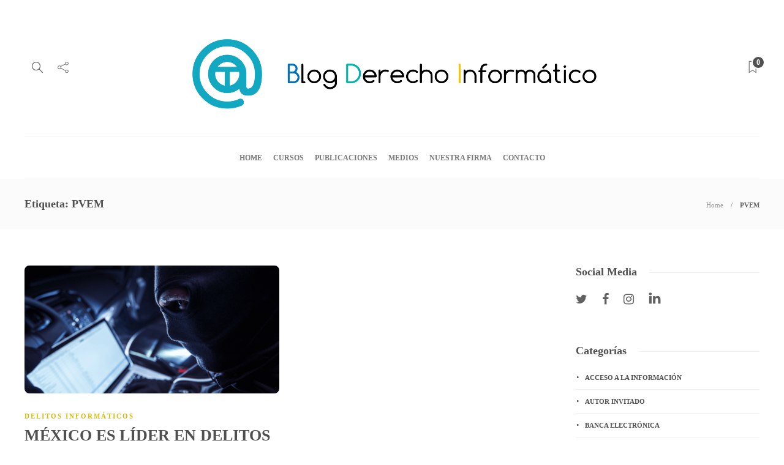

--- FILE ---
content_type: text/html; charset=UTF-8
request_url: https://blog.derecho-informatico.org/tag/pvem/
body_size: 17877
content:
<!DOCTYPE html>
<html lang="es">
<head>
	<meta charset="UTF-8">
			<meta name="viewport" content="width=device-width, initial-scale=1">
		<title>PVEM &#8211; Blog Derecho Informático</title>
<meta name='robots' content='max-image-preview:large' />
	<style>img:is([sizes="auto" i], [sizes^="auto," i]) { contain-intrinsic-size: 3000px 1500px }</style>
	
<!-- Google Tag Manager for WordPress by gtm4wp.com -->
<script data-cfasync="false" data-pagespeed-no-defer>
	var gtm4wp_datalayer_name = "dataLayer";
	var dataLayer = dataLayer || [];

	const gtm4wp_scrollerscript_debugmode         = false;
	const gtm4wp_scrollerscript_callbacktime      = 100;
	const gtm4wp_scrollerscript_readerlocation    = 150;
	const gtm4wp_scrollerscript_contentelementid  = "content";
	const gtm4wp_scrollerscript_scannertime       = 60;
</script>
<!-- End Google Tag Manager for WordPress by gtm4wp.com --><link rel="alternate" type="application/rss+xml" title="Blog Derecho Informático &raquo; Feed" href="https://blog.derecho-informatico.org/feed/" />
<link rel="alternate" type="application/rss+xml" title="Blog Derecho Informático &raquo; RSS de los comentarios" href="https://blog.derecho-informatico.org/comments/feed/" />
<link rel="alternate" type="application/rss+xml" title="Blog Derecho Informático &raquo; PVEM RSS de la etiqueta" href="https://blog.derecho-informatico.org/tag/pvem/feed/" />
<script type="text/javascript">
/* <![CDATA[ */
window._wpemojiSettings = {"baseUrl":"https:\/\/s.w.org\/images\/core\/emoji\/16.0.1\/72x72\/","ext":".png","svgUrl":"https:\/\/s.w.org\/images\/core\/emoji\/16.0.1\/svg\/","svgExt":".svg","source":{"concatemoji":"https:\/\/blog.derecho-informatico.org\/wp-includes\/js\/wp-emoji-release.min.js?ver=6.8.3"}};
/*! This file is auto-generated */
!function(s,n){var o,i,e;function c(e){try{var t={supportTests:e,timestamp:(new Date).valueOf()};sessionStorage.setItem(o,JSON.stringify(t))}catch(e){}}function p(e,t,n){e.clearRect(0,0,e.canvas.width,e.canvas.height),e.fillText(t,0,0);var t=new Uint32Array(e.getImageData(0,0,e.canvas.width,e.canvas.height).data),a=(e.clearRect(0,0,e.canvas.width,e.canvas.height),e.fillText(n,0,0),new Uint32Array(e.getImageData(0,0,e.canvas.width,e.canvas.height).data));return t.every(function(e,t){return e===a[t]})}function u(e,t){e.clearRect(0,0,e.canvas.width,e.canvas.height),e.fillText(t,0,0);for(var n=e.getImageData(16,16,1,1),a=0;a<n.data.length;a++)if(0!==n.data[a])return!1;return!0}function f(e,t,n,a){switch(t){case"flag":return n(e,"\ud83c\udff3\ufe0f\u200d\u26a7\ufe0f","\ud83c\udff3\ufe0f\u200b\u26a7\ufe0f")?!1:!n(e,"\ud83c\udde8\ud83c\uddf6","\ud83c\udde8\u200b\ud83c\uddf6")&&!n(e,"\ud83c\udff4\udb40\udc67\udb40\udc62\udb40\udc65\udb40\udc6e\udb40\udc67\udb40\udc7f","\ud83c\udff4\u200b\udb40\udc67\u200b\udb40\udc62\u200b\udb40\udc65\u200b\udb40\udc6e\u200b\udb40\udc67\u200b\udb40\udc7f");case"emoji":return!a(e,"\ud83e\udedf")}return!1}function g(e,t,n,a){var r="undefined"!=typeof WorkerGlobalScope&&self instanceof WorkerGlobalScope?new OffscreenCanvas(300,150):s.createElement("canvas"),o=r.getContext("2d",{willReadFrequently:!0}),i=(o.textBaseline="top",o.font="600 32px Arial",{});return e.forEach(function(e){i[e]=t(o,e,n,a)}),i}function t(e){var t=s.createElement("script");t.src=e,t.defer=!0,s.head.appendChild(t)}"undefined"!=typeof Promise&&(o="wpEmojiSettingsSupports",i=["flag","emoji"],n.supports={everything:!0,everythingExceptFlag:!0},e=new Promise(function(e){s.addEventListener("DOMContentLoaded",e,{once:!0})}),new Promise(function(t){var n=function(){try{var e=JSON.parse(sessionStorage.getItem(o));if("object"==typeof e&&"number"==typeof e.timestamp&&(new Date).valueOf()<e.timestamp+604800&&"object"==typeof e.supportTests)return e.supportTests}catch(e){}return null}();if(!n){if("undefined"!=typeof Worker&&"undefined"!=typeof OffscreenCanvas&&"undefined"!=typeof URL&&URL.createObjectURL&&"undefined"!=typeof Blob)try{var e="postMessage("+g.toString()+"("+[JSON.stringify(i),f.toString(),p.toString(),u.toString()].join(",")+"));",a=new Blob([e],{type:"text/javascript"}),r=new Worker(URL.createObjectURL(a),{name:"wpTestEmojiSupports"});return void(r.onmessage=function(e){c(n=e.data),r.terminate(),t(n)})}catch(e){}c(n=g(i,f,p,u))}t(n)}).then(function(e){for(var t in e)n.supports[t]=e[t],n.supports.everything=n.supports.everything&&n.supports[t],"flag"!==t&&(n.supports.everythingExceptFlag=n.supports.everythingExceptFlag&&n.supports[t]);n.supports.everythingExceptFlag=n.supports.everythingExceptFlag&&!n.supports.flag,n.DOMReady=!1,n.readyCallback=function(){n.DOMReady=!0}}).then(function(){return e}).then(function(){var e;n.supports.everything||(n.readyCallback(),(e=n.source||{}).concatemoji?t(e.concatemoji):e.wpemoji&&e.twemoji&&(t(e.twemoji),t(e.wpemoji)))}))}((window,document),window._wpemojiSettings);
/* ]]> */
</script>
<style id='wp-emoji-styles-inline-css' type='text/css'>

	img.wp-smiley, img.emoji {
		display: inline !important;
		border: none !important;
		box-shadow: none !important;
		height: 1em !important;
		width: 1em !important;
		margin: 0 0.07em !important;
		vertical-align: -0.1em !important;
		background: none !important;
		padding: 0 !important;
	}
</style>
<link rel='stylesheet' id='wp-block-library-css' href='https://blog.derecho-informatico.org/wp-includes/css/dist/block-library/style.min.css?ver=6.8.3' type='text/css' media='all' />
<style id='classic-theme-styles-inline-css' type='text/css'>
/*! This file is auto-generated */
.wp-block-button__link{color:#fff;background-color:#32373c;border-radius:9999px;box-shadow:none;text-decoration:none;padding:calc(.667em + 2px) calc(1.333em + 2px);font-size:1.125em}.wp-block-file__button{background:#32373c;color:#fff;text-decoration:none}
</style>
<style id='global-styles-inline-css' type='text/css'>
:root{--wp--preset--aspect-ratio--square: 1;--wp--preset--aspect-ratio--4-3: 4/3;--wp--preset--aspect-ratio--3-4: 3/4;--wp--preset--aspect-ratio--3-2: 3/2;--wp--preset--aspect-ratio--2-3: 2/3;--wp--preset--aspect-ratio--16-9: 16/9;--wp--preset--aspect-ratio--9-16: 9/16;--wp--preset--color--black: #000000;--wp--preset--color--cyan-bluish-gray: #abb8c3;--wp--preset--color--white: #ffffff;--wp--preset--color--pale-pink: #f78da7;--wp--preset--color--vivid-red: #cf2e2e;--wp--preset--color--luminous-vivid-orange: #ff6900;--wp--preset--color--luminous-vivid-amber: #fcb900;--wp--preset--color--light-green-cyan: #7bdcb5;--wp--preset--color--vivid-green-cyan: #00d084;--wp--preset--color--pale-cyan-blue: #8ed1fc;--wp--preset--color--vivid-cyan-blue: #0693e3;--wp--preset--color--vivid-purple: #9b51e0;--wp--preset--gradient--vivid-cyan-blue-to-vivid-purple: linear-gradient(135deg,rgba(6,147,227,1) 0%,rgb(155,81,224) 100%);--wp--preset--gradient--light-green-cyan-to-vivid-green-cyan: linear-gradient(135deg,rgb(122,220,180) 0%,rgb(0,208,130) 100%);--wp--preset--gradient--luminous-vivid-amber-to-luminous-vivid-orange: linear-gradient(135deg,rgba(252,185,0,1) 0%,rgba(255,105,0,1) 100%);--wp--preset--gradient--luminous-vivid-orange-to-vivid-red: linear-gradient(135deg,rgba(255,105,0,1) 0%,rgb(207,46,46) 100%);--wp--preset--gradient--very-light-gray-to-cyan-bluish-gray: linear-gradient(135deg,rgb(238,238,238) 0%,rgb(169,184,195) 100%);--wp--preset--gradient--cool-to-warm-spectrum: linear-gradient(135deg,rgb(74,234,220) 0%,rgb(151,120,209) 20%,rgb(207,42,186) 40%,rgb(238,44,130) 60%,rgb(251,105,98) 80%,rgb(254,248,76) 100%);--wp--preset--gradient--blush-light-purple: linear-gradient(135deg,rgb(255,206,236) 0%,rgb(152,150,240) 100%);--wp--preset--gradient--blush-bordeaux: linear-gradient(135deg,rgb(254,205,165) 0%,rgb(254,45,45) 50%,rgb(107,0,62) 100%);--wp--preset--gradient--luminous-dusk: linear-gradient(135deg,rgb(255,203,112) 0%,rgb(199,81,192) 50%,rgb(65,88,208) 100%);--wp--preset--gradient--pale-ocean: linear-gradient(135deg,rgb(255,245,203) 0%,rgb(182,227,212) 50%,rgb(51,167,181) 100%);--wp--preset--gradient--electric-grass: linear-gradient(135deg,rgb(202,248,128) 0%,rgb(113,206,126) 100%);--wp--preset--gradient--midnight: linear-gradient(135deg,rgb(2,3,129) 0%,rgb(40,116,252) 100%);--wp--preset--font-size--small: 13px;--wp--preset--font-size--medium: 20px;--wp--preset--font-size--large: 36px;--wp--preset--font-size--x-large: 42px;--wp--preset--spacing--20: 0.44rem;--wp--preset--spacing--30: 0.67rem;--wp--preset--spacing--40: 1rem;--wp--preset--spacing--50: 1.5rem;--wp--preset--spacing--60: 2.25rem;--wp--preset--spacing--70: 3.38rem;--wp--preset--spacing--80: 5.06rem;--wp--preset--shadow--natural: 6px 6px 9px rgba(0, 0, 0, 0.2);--wp--preset--shadow--deep: 12px 12px 50px rgba(0, 0, 0, 0.4);--wp--preset--shadow--sharp: 6px 6px 0px rgba(0, 0, 0, 0.2);--wp--preset--shadow--outlined: 6px 6px 0px -3px rgba(255, 255, 255, 1), 6px 6px rgba(0, 0, 0, 1);--wp--preset--shadow--crisp: 6px 6px 0px rgba(0, 0, 0, 1);}:where(.is-layout-flex){gap: 0.5em;}:where(.is-layout-grid){gap: 0.5em;}body .is-layout-flex{display: flex;}.is-layout-flex{flex-wrap: wrap;align-items: center;}.is-layout-flex > :is(*, div){margin: 0;}body .is-layout-grid{display: grid;}.is-layout-grid > :is(*, div){margin: 0;}:where(.wp-block-columns.is-layout-flex){gap: 2em;}:where(.wp-block-columns.is-layout-grid){gap: 2em;}:where(.wp-block-post-template.is-layout-flex){gap: 1.25em;}:where(.wp-block-post-template.is-layout-grid){gap: 1.25em;}.has-black-color{color: var(--wp--preset--color--black) !important;}.has-cyan-bluish-gray-color{color: var(--wp--preset--color--cyan-bluish-gray) !important;}.has-white-color{color: var(--wp--preset--color--white) !important;}.has-pale-pink-color{color: var(--wp--preset--color--pale-pink) !important;}.has-vivid-red-color{color: var(--wp--preset--color--vivid-red) !important;}.has-luminous-vivid-orange-color{color: var(--wp--preset--color--luminous-vivid-orange) !important;}.has-luminous-vivid-amber-color{color: var(--wp--preset--color--luminous-vivid-amber) !important;}.has-light-green-cyan-color{color: var(--wp--preset--color--light-green-cyan) !important;}.has-vivid-green-cyan-color{color: var(--wp--preset--color--vivid-green-cyan) !important;}.has-pale-cyan-blue-color{color: var(--wp--preset--color--pale-cyan-blue) !important;}.has-vivid-cyan-blue-color{color: var(--wp--preset--color--vivid-cyan-blue) !important;}.has-vivid-purple-color{color: var(--wp--preset--color--vivid-purple) !important;}.has-black-background-color{background-color: var(--wp--preset--color--black) !important;}.has-cyan-bluish-gray-background-color{background-color: var(--wp--preset--color--cyan-bluish-gray) !important;}.has-white-background-color{background-color: var(--wp--preset--color--white) !important;}.has-pale-pink-background-color{background-color: var(--wp--preset--color--pale-pink) !important;}.has-vivid-red-background-color{background-color: var(--wp--preset--color--vivid-red) !important;}.has-luminous-vivid-orange-background-color{background-color: var(--wp--preset--color--luminous-vivid-orange) !important;}.has-luminous-vivid-amber-background-color{background-color: var(--wp--preset--color--luminous-vivid-amber) !important;}.has-light-green-cyan-background-color{background-color: var(--wp--preset--color--light-green-cyan) !important;}.has-vivid-green-cyan-background-color{background-color: var(--wp--preset--color--vivid-green-cyan) !important;}.has-pale-cyan-blue-background-color{background-color: var(--wp--preset--color--pale-cyan-blue) !important;}.has-vivid-cyan-blue-background-color{background-color: var(--wp--preset--color--vivid-cyan-blue) !important;}.has-vivid-purple-background-color{background-color: var(--wp--preset--color--vivid-purple) !important;}.has-black-border-color{border-color: var(--wp--preset--color--black) !important;}.has-cyan-bluish-gray-border-color{border-color: var(--wp--preset--color--cyan-bluish-gray) !important;}.has-white-border-color{border-color: var(--wp--preset--color--white) !important;}.has-pale-pink-border-color{border-color: var(--wp--preset--color--pale-pink) !important;}.has-vivid-red-border-color{border-color: var(--wp--preset--color--vivid-red) !important;}.has-luminous-vivid-orange-border-color{border-color: var(--wp--preset--color--luminous-vivid-orange) !important;}.has-luminous-vivid-amber-border-color{border-color: var(--wp--preset--color--luminous-vivid-amber) !important;}.has-light-green-cyan-border-color{border-color: var(--wp--preset--color--light-green-cyan) !important;}.has-vivid-green-cyan-border-color{border-color: var(--wp--preset--color--vivid-green-cyan) !important;}.has-pale-cyan-blue-border-color{border-color: var(--wp--preset--color--pale-cyan-blue) !important;}.has-vivid-cyan-blue-border-color{border-color: var(--wp--preset--color--vivid-cyan-blue) !important;}.has-vivid-purple-border-color{border-color: var(--wp--preset--color--vivid-purple) !important;}.has-vivid-cyan-blue-to-vivid-purple-gradient-background{background: var(--wp--preset--gradient--vivid-cyan-blue-to-vivid-purple) !important;}.has-light-green-cyan-to-vivid-green-cyan-gradient-background{background: var(--wp--preset--gradient--light-green-cyan-to-vivid-green-cyan) !important;}.has-luminous-vivid-amber-to-luminous-vivid-orange-gradient-background{background: var(--wp--preset--gradient--luminous-vivid-amber-to-luminous-vivid-orange) !important;}.has-luminous-vivid-orange-to-vivid-red-gradient-background{background: var(--wp--preset--gradient--luminous-vivid-orange-to-vivid-red) !important;}.has-very-light-gray-to-cyan-bluish-gray-gradient-background{background: var(--wp--preset--gradient--very-light-gray-to-cyan-bluish-gray) !important;}.has-cool-to-warm-spectrum-gradient-background{background: var(--wp--preset--gradient--cool-to-warm-spectrum) !important;}.has-blush-light-purple-gradient-background{background: var(--wp--preset--gradient--blush-light-purple) !important;}.has-blush-bordeaux-gradient-background{background: var(--wp--preset--gradient--blush-bordeaux) !important;}.has-luminous-dusk-gradient-background{background: var(--wp--preset--gradient--luminous-dusk) !important;}.has-pale-ocean-gradient-background{background: var(--wp--preset--gradient--pale-ocean) !important;}.has-electric-grass-gradient-background{background: var(--wp--preset--gradient--electric-grass) !important;}.has-midnight-gradient-background{background: var(--wp--preset--gradient--midnight) !important;}.has-small-font-size{font-size: var(--wp--preset--font-size--small) !important;}.has-medium-font-size{font-size: var(--wp--preset--font-size--medium) !important;}.has-large-font-size{font-size: var(--wp--preset--font-size--large) !important;}.has-x-large-font-size{font-size: var(--wp--preset--font-size--x-large) !important;}
:where(.wp-block-post-template.is-layout-flex){gap: 1.25em;}:where(.wp-block-post-template.is-layout-grid){gap: 1.25em;}
:where(.wp-block-columns.is-layout-flex){gap: 2em;}:where(.wp-block-columns.is-layout-grid){gap: 2em;}
:root :where(.wp-block-pullquote){font-size: 1.5em;line-height: 1.6;}
</style>
<link rel='stylesheet' id='rs-plugin-settings-css' href='https://blog.derecho-informatico.org/wp-content/plugins/revslider/public/assets/css/settings.css?ver=5.4.7' type='text/css' media='all' />
<style id='rs-plugin-settings-inline-css' type='text/css'>
#rs-demo-id {}
</style>
<link rel='stylesheet' id='font-awesome-css' href='https://blog.derecho-informatico.org/wp-content/plugins/unyson/framework/static/libs/font-awesome/css/font-awesome.min.css?ver=2.7.31' type='text/css' media='all' />
<link rel='stylesheet' id='bootstrap-css' href='https://blog.derecho-informatico.org/wp-content/themes/gillion/css/bootstrap.min.css?ver=3.3.4' type='text/css' media='all' />
<link rel='stylesheet' id='slick-css' href='https://blog.derecho-informatico.org/wp-content/themes/gillion/css/slick.css?ver=6.8.3' type='text/css' media='all' />
<link rel='stylesheet' id='simple-line-icons-css' href='https://blog.derecho-informatico.org/wp-content/themes/gillion/css/simple-line-icons.css?ver=1.0.0' type='text/css' media='all' />
<link rel='stylesheet' id='themify-icons-css' href='https://blog.derecho-informatico.org/wp-content/themes/gillion/css/themify-icons.css?ver=1.0.0' type='text/css' media='all' />
<link rel='stylesheet' id='lightcase-css' href='https://blog.derecho-informatico.org/wp-content/themes/gillion/css/lightcase.css?ver=1.0.0' type='text/css' media='all' />
<link rel='stylesheet' id='jssocials-css' href='https://blog.derecho-informatico.org/wp-content/themes/gillion/css/jssocials.css?ver=1.0.0' type='text/css' media='all' />
<link rel='stylesheet' id='pixeden-icons-css' href='https://blog.derecho-informatico.org/wp-content/themes/gillion/css/pe-icon-7-stroke.css?ver=1.0.0' type='text/css' media='all' />
<style id='pixeden-icons-inline-css' type='text/css'>
footer.sh-footer { background: url("http://54.213.60.232/wp-content/uploads/2018/04/Footer2.jpg");}.sh-footer .sh-copyrights,.sh-footer .sh-footer-widgets { background: transparent;}
</style>
<link rel='stylesheet' id='perfect-scrollbar-css' href='https://blog.derecho-informatico.org/wp-content/themes/gillion/css/perfect-scrollbar.min.css?ver=1.0.0' type='text/css' media='all' />
<link rel='stylesheet' id='tooltipster-css' href='https://blog.derecho-informatico.org/wp-content/themes/gillion/css/tooltipster.bundle.min.css?ver=4.0' type='text/css' media='all' />
<link rel='stylesheet' id='justifiedGallery-css' href='https://blog.derecho-informatico.org/wp-content/themes/gillion/css/justifiedGallery.min.css?ver=4.0' type='text/css' media='all' />
<link rel='stylesheet' id='gillion-styles-css' href='https://blog.derecho-informatico.org/wp-content/themes/gillion/style.css?ver=1.0' type='text/css' media='all' />
<link rel='stylesheet' id='gillion-responsive-css' href='https://blog.derecho-informatico.org/wp-content/themes/gillion/css/responsive.css?ver=1.0' type='text/css' media='all' />
<style id='gillion-responsive-inline-css' type='text/css'>
/* Gillion CSS */.sh-default-color a,.sh-default-color,#sidebar a:not(.widget-learn-more),.logged-in-as a ,.wpcf7-form-control-wrap .simpleselect {color: #616161!important;}html body,html .menu-item a {font-family: "Open Sans"; color: #616161; font-size: 14px; }.post-thumnail-caption,.post-meta a,.post-meta span,.sh-pagination a,.sh-pagination span,#sidebar .widget_recent_entries .post-date {color: #8d8d8d;}#sidebar .widget_recent_comments .recentcomments > span a,#sidebar .post-meta a {color: #8d8d8d!important;}.post-categories,.post-categories a {color: #d7b914;}.post-categories a:hover,.post-categories a:focus {color: #b39909;}.cat-item a,.post-categories,.post-categories a {font-family: Montserrat;font-weight: }.sh-accent-color,ul.page-numbers a:hover,.sh-comment-date a:hover,.comment-respond #cancel-comment-reply-link,.post-sticky {color: #d7b914!important;}.sh-dropcaps-full-square,.sh-dropcaps-full-square-border,.mc4wp-form input[type=submit],.mc4wp-form button[type=submit],.gillion-woocommerce .woocommerce .return-to-shop a.button {background-color: #d7b914;}.contact-form input[type="submit"],.sh-back-to-top:hover,.sh-dropcaps-full-square-tale,ul.page-numbers .current,ul.page-numbers .current:hover,.comment-input-required,.widget_tag_cloud a:hover,.post-password-form input[type="submit"],.wpcf7-form .wpcf7-submit {background-color: #d7b914!important;}::selection {background-color: #d7b914!important;color: #fff;}::-moz-selection {background-color: #d7b914!important;color: #fff;}.sh-dropcaps-full-square-tale:after,.widget_tag_cloud a:hover:after {border-left-color: #d7b914!important;}.sh-back-to-top:hover {border-color: #d7b914!important;}.contact-form input[type="submit"]:hover,.wpcf7-form .wpcf7-submit:hover,.post-password-form input[type="submit"]:hover,.mc4wp-form input[type=submit]:hover {background-color: #b39909!important;}a {color: #0070c0;}a:hover,a:focus {color: #12a8c1;}body h1,body h2,body h3,body h4,body h5,body h6 {font-family: "Montserrat"; color: #505050; }.post-meta,.post-categories,.post-switch-item-right,.sh-read-later-review-score,.sh-nav li.menu-item a,.sh-nav-container li.menu-item a,.sh-comment-date a,.post-button .post-button-text,.widget_categories li,.sh-dropcaps,.sh-dropcaps-full-square,.sh-dropcaps-full-square-border,.sh-dropcaps-full-square-tale,.sh-dropcaps-square-border,.sh-dropcaps-square-border2,.sh-dropcaps-circle,.comment-body .reply,.sh-comment-form label,blockquote,blockquote:after,.post-review-score,.sh-comment-author a,.sh-header-top .sh-nav li.menu-item a,.post-quote-link-content p,.instagram-post-overlay-container,.widget_categories li .count,.sh-login-popup,.widget-learn-more,.gillion-woocommerce ul.products li.product,.gillion-woocommerce div.product div.summary > *:not(.woocommerce-product-details__short-description),.gillion-woocommerce div.product .woocommerce-tabs ul.tabs li a,.gillion-woocommerce #review_form,.gillion-woocommerce .widget_shopping_cart .cart_list > li > a:not(.remove),.gillion-woocommerce .widget_shopping_cart .total,.gillion-woocommerce .woocommerce-MyAccount-navigation ul li,.gillion-woocommerce table thead,body.woocommerce-account.woocommerce-page:not(.woocommerce-edit-address) .woocommerce-MyAccount-content > p {font-family: "Montserrat";}.sh-heading-font {font-family: "Montserrat"}h1 {font-size: 30px;}h2 {font-size: 24px;}h3 {font-size: 21px;}h4 {font-size: 18px;}h5 {font-size: 16px;}h6 {font-size: 14px;}.post-title {text-transform: uppercase;}table th,.blog-single .post-title h2:hover,.wrap-forms label,.wpcf7-form p,.post-password-form label,#sidebar .widget_categories li > a,#sidebar .widget_categories li .count,#sidebar .sh-widget-posts-slider-group-style2 .post-categories a,#sidebar .sh-widget-posts-slider-group-style3 .post-categories a,.sh-footer-widgets .sh-widget-posts-slider-group-style2 .post-categories a,.sh-footer-widgets .sh-widget-posts-slider-group-style3 .post-categories a,.sh-comment-author,.post-meta a:hover,.post-meta a:focus,.sh-comment-author a,.blog-textslider-post a,.gillion-woocommerce .price > ins,.gillion-woocommerce ul.products li.product .price > span.amount,.gillion-woocommerce p.price,.gillion-woocommerce ul.products li.product .woocommerce-loop-product__title,.gillion-woocommerce ul.products li.product .outofstock,.gillion-woocommerce .widget_shopping_cart .cart_list > li > a:not(.remove),.gillion-woocommerce .widget_shopping_cart .total,.gillion-woocommerce .widget_shopping_cart .buttons a,.gillion-woocommerce .widget_shopping_cart .buttons a:not(.checkout) {color: #505050!important;}.sh-header,.sh-header-top,.sh-header-mobile {background-color: #fff;}.sh-header-top {background-color: #313131!important;}.sh-header-top .sh-nav li.menu-item a,.sh-header-top .header-social-media a,.sh-header-top-date {color: #fff;}.sh-header .sh-nav > li.menu-item > a {text-transform: uppercase;}.sh-header-search-close i,.sh-header .sh-nav > li.menu-item > a,.sh-header-mobile-navigation li.menu-item > a > i {color: rgba(61,61,61,0.69);}.sh-header .sh-nav-login #header-login > span {border-color: rgba(61,61,61,0.69);}.sh-header .sh-nav > li > a i {color: #b5b5b5;}.sh-header .sh-nav > li > a:hover i {color: #8d8d8d;}.sh-nav li.menu-item a {font-size: 12px;}.sh-nav-mobile li a {font-size: 13px;}.sh-header .sh-nav > li.menu-item:hover:not(.sh-nav-social) > a,.sh-header .sh-nav > li.menu-item:hover:not(.sh-nav-social) > a > i,.sh-header .sh-nav > li.sh-nav-social > a:hover > i,.sh-header-mobile-navigation li > a:hover > i {color: rgba(61,61,61,0.80);}.sh-header .sh-nav > li.menu-item:hover .sh-hamburger-menu span {background-color: rgba(61,61,61,0.80);}.sh-header .sh-nav > .current_page_item > a,.sh-header .sh-nav > .current-menu-ancestor > a {color: #505050!important;}.header-logo img {height: auto;max-height: 250px;}.sh-header-mobile-navigation .header-logo img {height: auto;max-height: 250px;}.sh-sticky-header-active .header-logo img {height: auto;}.sh-header,.sh-header-3 > .container {border-bottom: 1px solid rgba( 0,0,0,0.08 );} .sh-header-mobile-dropdown,.header-mobile-social-media a,.primary-desktop .sh-nav > li.menu-item ul:not(.nav-tabs),.sh-header-mobile-dropdown {background-color: #ffffff!important;} .sh-nav-mobile li:after,.sh-nav-mobile ul:before {background-color: #eaeaea!important;} .header-mobile-social-media a i,.sh-nav-mobile li a,.primary-desktop .sh-nav > li.menu-item ul a {color: #8d8d8d!important;}.sh-nav-mobile .current_page_item > a,.sh-nav-mobile > li a:hover,.primary-desktop .sh-nav ul,.primary-desktop .sh-nav > li.menu-item ul li:hover > a,.primary-desktop .sh-nav > li.menu-item ul li:hover > a i,.primary-desktop .sh-nav ul.mega-menu-row li.mega-menu-col > a {color: #505050!important;}.header-mobile-social-media,.header-mobile-social-media a {border-color: #eaeaea!important;}/*.primary-desktop .sh-nav li.menu-item ul:not(.nav-tabs) {border: 1px solid #eaeaea!important;}*/.sh-nav .mega-menu-row > li.menu-item {border-right: 1px solid #eaeaea!important;}#sidebar .widget-item .widget-title {color: #505050; font-size: 18px; }#sidebar .widget-item li {border-color: #f0f0f0!important;}.sh-footer {background-size: cover;background-position: 50% 50%;}.sh-footer .sh-footer-widgets {background-color: rgba(30,30,30,0.5);color: #c7c7c7;}.sh-footer .sh-footer-widgets .post-meta,.sh-footer .sh-footer-widgets .sh-recent-posts-widgets-item-meta a {color: #c7c7c7;}.sh-footer .sh-footer-widgets i:not(.icon-link):not(.icon-magnifier),.sh-footer .sh-footer-widgets .widget_recent_entries li:before {color: #ffffff!important;}.sh-footer .sh-footer-widgets h3 {color: #ffffff; font-size: 20px; }.sh-footer .sh-footer-widgets ul li,.sh-footer .sh-footer-widgets ul li,.widget_product_categories ul.product-categories a,.sh-recent-posts-widgets .sh-recent-posts-widgets-item,.sh-footer .sh-widget-posts-slider-style1:not(:last-child),.sh-footer-widgets .widget_tag_cloud a {border-color: rgba(255,255,255,0.10);}.sh-footer .post-meta-content > *:not(:last-child):not(:nth-last-child(2)):after,.sh-footer-widgets h3:not(.widget-tab-title):after,.sh-footer-widgets .sh-widget-poststab-title:after {background-color: rgba(255,255,255,0.10);}@media (max-width: 1025px) {.sh-footer .post-meta-content > *:nth-last-child(2):after {background-color: rgba(255,255,255,0.10);}}.sh-footer-widgets {border-bottom: 1px solid rgba(221,221,221,0.12);}.sh-footer .sh-footer-widgets a,.sh-footer .sh-footer-widgets .post-views,.sh-footer .sh-footer-widgets li a,.sh-footer .sh-footer-widgets h6,.sh-footer .sh-footer-widgets .sh-widget-posts-slider-style1 h5,.sh-footer .sh-footer-widgets .sh-widget-posts-slider-style1 h5 span,.sh-footer .widget_about_us .widget-quote {color: #ffffff;}.sh-footer .sh-footer-widgets a:hover,.sh-footer .sh-footer-widgets li a:hover,.sh-footer .sh-footer-widgets h6:hover {color: #d79c74;}.sh-footer-columns > .widget-item {}.sh-footer .sh-copyrights {background-color: rgba(30,30,30,0.71);color: #b4b4b4;}.sh-footer .sh-copyrights a,.sh-footer .sh-copyrights .sh-nav li.menu-item a {color: #ffffff;}.sh-footer .sh-copyrights a:hover {color: #b4b4b4!important;}.sh-footer .sh-copyrights-social a {border-left: 1px solid ;}.sh-footer .sh-copyrights-social a:last-child {border-right: 1px solid ;}@media (max-width: 850px) {.sh-footer .sh-copyrights-social a {border: 1px solid ;}}.gillion-woocommerce #content:not(.page-content) ul.products li.product {;width: 25%;}.sh-titlebar {background-color: #fbfbfb;}img {-webkit-backface-visibility: hidden;}.sh-back-to-top {border-radius: 8px}.sh-404-left .sh-ratio-content {background-image: url(//blog.derecho-informatico.org/wp-content/uploads/2018/04/ILO-CASCO-01.png);}.sh-404-page .sh-404-overay {background-color: #cedff2;}
</style>
<script type="text/javascript" src="https://blog.derecho-informatico.org/wp-includes/js/jquery/jquery.min.js?ver=3.7.1" id="jquery-core-js"></script>
<script type="text/javascript" src="https://blog.derecho-informatico.org/wp-includes/js/jquery/jquery-migrate.min.js?ver=3.4.1" id="jquery-migrate-js"></script>
<script type="text/javascript" src="https://blog.derecho-informatico.org/wp-content/plugins/revslider/public/assets/js/jquery.themepunch.tools.min.js?ver=5.4.7" id="tp-tools-js"></script>
<script type="text/javascript" src="https://blog.derecho-informatico.org/wp-content/plugins/revslider/public/assets/js/jquery.themepunch.revolution.min.js?ver=5.4.7" id="revmin-js"></script>
<script type="text/javascript" src="https://blog.derecho-informatico.org/wp-content/plugins/duracelltomi-google-tag-manager/dist/js/analytics-talk-content-tracking.js?ver=1.22.3" id="gtm4wp-scroll-tracking-js"></script>
<script type="text/javascript" src="https://blog.derecho-informatico.org/wp-content/themes/gillion/js/slick.min.js?ver=6.8.3" id="slick-js"></script>
<script></script><link rel="https://api.w.org/" href="https://blog.derecho-informatico.org/wp-json/" /><link rel="alternate" title="JSON" type="application/json" href="https://blog.derecho-informatico.org/wp-json/wp/v2/tags/776" /><link rel="EditURI" type="application/rsd+xml" title="RSD" href="https://blog.derecho-informatico.org/xmlrpc.php?rsd" />
<meta name="generator" content="WordPress 6.8.3" />
			<!-- DO NOT COPY THIS SNIPPET! Start of Page Analytics Tracking for HubSpot WordPress plugin v11.3.37-->
			<script class="hsq-set-content-id" data-content-id="listing-page">
				var _hsq = _hsq || [];
				_hsq.push(["setContentType", "listing-page"]);
			</script>
			<!-- DO NOT COPY THIS SNIPPET! End of Page Analytics Tracking for HubSpot WordPress plugin -->
			<link rel="stylesheet" type="text/css" href="https://blog.derecho-informatico.org/wp-content/plugins/pdf24-post-to-pdf/styles/tbp/linkBox_dflb.css" />
<style type="text/css">
.pdf24Plugin-cp {
	padding: 3px;
}
.pdf24Plugin-cp a {
	font-size: 90%;
}
</style>
<meta name="google-site-verification" content="rv3jTMF0xq9SqLfMNMQBfe11d2I1FHi7zQ0WnH1s_uM" />
<!-- Global site tag (gtag.js) - Google Analytics -->
<script async src="https://www.googletagmanager.com/gtag/js?id=UA-120371510-1"></script>
<script>
  window.dataLayer = window.dataLayer || [];
  function gtag(){dataLayer.push(arguments);}
  gtag('js', new Date());

  gtag('config', 'UA-120371510-1');
</script>

<!-- Global site tag (gtag.js) - Google AdWords: 981521136 -->
<script async src="https://www.googletagmanager.com/gtag/js?id=AW-981521136"></script>
<script>
  window.dataLayer = window.dataLayer || [];
  function gtag(){dataLayer.push(arguments);}
  gtag('js', new Date());

  gtag('config', 'AW-981521136');
</script>
<!-- Event snippet for Landing Page Taller conversion page -->
<script>
  gtag('event', 'conversion', {'send_to': 'AW-981521136/1cZLCOSjj4MBEPClg9QD'});
</script>
<!-- Google Tag Manager for WordPress by gtm4wp.com -->
<!-- GTM Container placement set to footer -->
<script data-cfasync="false" data-pagespeed-no-defer>
	var dataLayer_content = {"pagePostType":"post","pagePostType2":"tag-post"};
	dataLayer.push( dataLayer_content );
</script>
<script data-cfasync="false" data-pagespeed-no-defer>
(function(w,d,s,l,i){w[l]=w[l]||[];w[l].push({'gtm.start':
new Date().getTime(),event:'gtm.js'});var f=d.getElementsByTagName(s)[0],
j=d.createElement(s),dl=l!='dataLayer'?'&l='+l:'';j.async=true;j.src=
'//www.googletagmanager.com/gtm.js?id='+i+dl;f.parentNode.insertBefore(j,f);
})(window,document,'script','dataLayer','GTM-NR65RZP');
</script>
<!-- End Google Tag Manager for WordPress by gtm4wp.com -->
<!-- Meta Pixel Code -->
<script type='text/javascript'>
!function(f,b,e,v,n,t,s){if(f.fbq)return;n=f.fbq=function(){n.callMethod?
n.callMethod.apply(n,arguments):n.queue.push(arguments)};if(!f._fbq)f._fbq=n;
n.push=n;n.loaded=!0;n.version='2.0';n.queue=[];t=b.createElement(e);t.async=!0;
t.src=v;s=b.getElementsByTagName(e)[0];s.parentNode.insertBefore(t,s)}(window,
document,'script','https://connect.facebook.net/en_US/fbevents.js?v=next');
</script>
<!-- End Meta Pixel Code -->

      <script type='text/javascript'>
        var url = window.location.origin + '?ob=open-bridge';
        fbq('set', 'openbridge', '2083775861947906', url);
      </script>
    <script type='text/javascript'>fbq('init', '2083775861947906', {}, {
    "agent": "wordpress-6.8.3-3.0.16"
})</script><script type='text/javascript'>
    fbq('track', 'PageView', []);
  </script>
<!-- Meta Pixel Code -->
<noscript>
<img height="1" width="1" style="display:none" alt="fbpx"
src="https://www.facebook.com/tr?id=2083775861947906&ev=PageView&noscript=1" />
</noscript>
<!-- End Meta Pixel Code -->
<meta name="generator" content="Powered by WPBakery Page Builder - drag and drop page builder for WordPress."/>
<meta name="generator" content="Powered by Slider Revolution 5.4.7 - responsive, Mobile-Friendly Slider Plugin for WordPress with comfortable drag and drop interface." />
<style type="text/css">.saboxplugin-wrap{-webkit-box-sizing:border-box;-moz-box-sizing:border-box;-ms-box-sizing:border-box;box-sizing:border-box;border:1px solid #eee;width:100%;clear:both;display:block;overflow:hidden;word-wrap:break-word;position:relative}.saboxplugin-wrap .saboxplugin-gravatar{float:left;padding:0 20px 20px 20px}.saboxplugin-wrap .saboxplugin-gravatar img{max-width:100px;height:auto;border-radius:0;}.saboxplugin-wrap .saboxplugin-authorname{font-size:18px;line-height:1;margin:20px 0 0 20px;display:block}.saboxplugin-wrap .saboxplugin-authorname a{text-decoration:none}.saboxplugin-wrap .saboxplugin-authorname a:focus{outline:0}.saboxplugin-wrap .saboxplugin-desc{display:block;margin:5px 20px}.saboxplugin-wrap .saboxplugin-desc a{text-decoration:underline}.saboxplugin-wrap .saboxplugin-desc p{margin:5px 0 12px}.saboxplugin-wrap .saboxplugin-web{margin:0 20px 15px;text-align:left}.saboxplugin-wrap .sab-web-position{text-align:right}.saboxplugin-wrap .saboxplugin-web a{color:#ccc;text-decoration:none}.saboxplugin-wrap .saboxplugin-socials{position:relative;display:block;background:#fcfcfc;padding:5px;border-top:1px solid #eee}.saboxplugin-wrap .saboxplugin-socials a svg{width:20px;height:20px}.saboxplugin-wrap .saboxplugin-socials a svg .st2{fill:#fff; transform-origin:center center;}.saboxplugin-wrap .saboxplugin-socials a svg .st1{fill:rgba(0,0,0,.3)}.saboxplugin-wrap .saboxplugin-socials a:hover{opacity:.8;-webkit-transition:opacity .4s;-moz-transition:opacity .4s;-o-transition:opacity .4s;transition:opacity .4s;box-shadow:none!important;-webkit-box-shadow:none!important}.saboxplugin-wrap .saboxplugin-socials .saboxplugin-icon-color{box-shadow:none;padding:0;border:0;-webkit-transition:opacity .4s;-moz-transition:opacity .4s;-o-transition:opacity .4s;transition:opacity .4s;display:inline-block;color:#fff;font-size:0;text-decoration:inherit;margin:5px;-webkit-border-radius:0;-moz-border-radius:0;-ms-border-radius:0;-o-border-radius:0;border-radius:0;overflow:hidden}.saboxplugin-wrap .saboxplugin-socials .saboxplugin-icon-grey{text-decoration:inherit;box-shadow:none;position:relative;display:-moz-inline-stack;display:inline-block;vertical-align:middle;zoom:1;margin:10px 5px;color:#444;fill:#444}.clearfix:after,.clearfix:before{content:' ';display:table;line-height:0;clear:both}.ie7 .clearfix{zoom:1}.saboxplugin-socials.sabox-colored .saboxplugin-icon-color .sab-twitch{border-color:#38245c}.saboxplugin-socials.sabox-colored .saboxplugin-icon-color .sab-behance{border-color:#003eb0}.saboxplugin-socials.sabox-colored .saboxplugin-icon-color .sab-deviantart{border-color:#036824}.saboxplugin-socials.sabox-colored .saboxplugin-icon-color .sab-digg{border-color:#00327c}.saboxplugin-socials.sabox-colored .saboxplugin-icon-color .sab-dribbble{border-color:#ba1655}.saboxplugin-socials.sabox-colored .saboxplugin-icon-color .sab-facebook{border-color:#1e2e4f}.saboxplugin-socials.sabox-colored .saboxplugin-icon-color .sab-flickr{border-color:#003576}.saboxplugin-socials.sabox-colored .saboxplugin-icon-color .sab-github{border-color:#264874}.saboxplugin-socials.sabox-colored .saboxplugin-icon-color .sab-google{border-color:#0b51c5}.saboxplugin-socials.sabox-colored .saboxplugin-icon-color .sab-html5{border-color:#902e13}.saboxplugin-socials.sabox-colored .saboxplugin-icon-color .sab-instagram{border-color:#1630aa}.saboxplugin-socials.sabox-colored .saboxplugin-icon-color .sab-linkedin{border-color:#00344f}.saboxplugin-socials.sabox-colored .saboxplugin-icon-color .sab-pinterest{border-color:#5b040e}.saboxplugin-socials.sabox-colored .saboxplugin-icon-color .sab-reddit{border-color:#992900}.saboxplugin-socials.sabox-colored .saboxplugin-icon-color .sab-rss{border-color:#a43b0a}.saboxplugin-socials.sabox-colored .saboxplugin-icon-color .sab-sharethis{border-color:#5d8420}.saboxplugin-socials.sabox-colored .saboxplugin-icon-color .sab-soundcloud{border-color:#995200}.saboxplugin-socials.sabox-colored .saboxplugin-icon-color .sab-spotify{border-color:#0f612c}.saboxplugin-socials.sabox-colored .saboxplugin-icon-color .sab-stackoverflow{border-color:#a95009}.saboxplugin-socials.sabox-colored .saboxplugin-icon-color .sab-steam{border-color:#006388}.saboxplugin-socials.sabox-colored .saboxplugin-icon-color .sab-user_email{border-color:#b84e05}.saboxplugin-socials.sabox-colored .saboxplugin-icon-color .sab-tumblr{border-color:#10151b}.saboxplugin-socials.sabox-colored .saboxplugin-icon-color .sab-twitter{border-color:#0967a0}.saboxplugin-socials.sabox-colored .saboxplugin-icon-color .sab-vimeo{border-color:#0d7091}.saboxplugin-socials.sabox-colored .saboxplugin-icon-color .sab-windows{border-color:#003f71}.saboxplugin-socials.sabox-colored .saboxplugin-icon-color .sab-whatsapp{border-color:#003f71}.saboxplugin-socials.sabox-colored .saboxplugin-icon-color .sab-wordpress{border-color:#0f3647}.saboxplugin-socials.sabox-colored .saboxplugin-icon-color .sab-yahoo{border-color:#14002d}.saboxplugin-socials.sabox-colored .saboxplugin-icon-color .sab-youtube{border-color:#900}.saboxplugin-socials.sabox-colored .saboxplugin-icon-color .sab-xing{border-color:#000202}.saboxplugin-socials.sabox-colored .saboxplugin-icon-color .sab-mixcloud{border-color:#2475a0}.saboxplugin-socials.sabox-colored .saboxplugin-icon-color .sab-vk{border-color:#243549}.saboxplugin-socials.sabox-colored .saboxplugin-icon-color .sab-medium{border-color:#00452c}.saboxplugin-socials.sabox-colored .saboxplugin-icon-color .sab-quora{border-color:#420e00}.saboxplugin-socials.sabox-colored .saboxplugin-icon-color .sab-meetup{border-color:#9b181c}.saboxplugin-socials.sabox-colored .saboxplugin-icon-color .sab-goodreads{border-color:#000}.saboxplugin-socials.sabox-colored .saboxplugin-icon-color .sab-snapchat{border-color:#999700}.saboxplugin-socials.sabox-colored .saboxplugin-icon-color .sab-500px{border-color:#00557f}.saboxplugin-socials.sabox-colored .saboxplugin-icon-color .sab-mastodont{border-color:#185886}.sabox-plus-item{margin-bottom:20px}@media screen and (max-width:480px){.saboxplugin-wrap{text-align:center}.saboxplugin-wrap .saboxplugin-gravatar{float:none;padding:20px 0;text-align:center;margin:0 auto;display:block}.saboxplugin-wrap .saboxplugin-gravatar img{float:none;display:inline-block;display:-moz-inline-stack;vertical-align:middle;zoom:1}.saboxplugin-wrap .saboxplugin-desc{margin:0 10px 20px;text-align:center}.saboxplugin-wrap .saboxplugin-authorname{text-align:center;margin:10px 0 20px}}body .saboxplugin-authorname a,body .saboxplugin-authorname a:hover{box-shadow:none;-webkit-box-shadow:none}a.sab-profile-edit{font-size:16px!important;line-height:1!important}.sab-edit-settings a,a.sab-profile-edit{color:#0073aa!important;box-shadow:none!important;-webkit-box-shadow:none!important}.sab-edit-settings{margin-right:15px;position:absolute;right:0;z-index:2;bottom:10px;line-height:20px}.sab-edit-settings i{margin-left:5px}.saboxplugin-socials{line-height:1!important}.rtl .saboxplugin-wrap .saboxplugin-gravatar{float:right}.rtl .saboxplugin-wrap .saboxplugin-authorname{display:flex;align-items:center}.rtl .saboxplugin-wrap .saboxplugin-authorname .sab-profile-edit{margin-right:10px}.rtl .sab-edit-settings{right:auto;left:0}img.sab-custom-avatar{max-width:75px;}.saboxplugin-wrap .saboxplugin-gravatar img {-webkit-border-radius:50%;-moz-border-radius:50%;-ms-border-radius:50%;-o-border-radius:50%;border-radius:50%;}.saboxplugin-wrap .saboxplugin-gravatar img {-webkit-border-radius:50%;-moz-border-radius:50%;-ms-border-radius:50%;-o-border-radius:50%;border-radius:50%;}.saboxplugin-wrap {margin-top:3px; margin-bottom:3px; padding: 0px 0px }.saboxplugin-wrap .saboxplugin-authorname {font-size:18px; line-height:25px;}.saboxplugin-wrap .saboxplugin-desc p, .saboxplugin-wrap .saboxplugin-desc {font-size:14px !important; line-height:21px !important;}.saboxplugin-wrap .saboxplugin-web {font-size:14px;}.saboxplugin-wrap .saboxplugin-socials a svg {width:18px;height:18px;}</style><script type="text/javascript">function setREVStartSize(e){
				document.addEventListener("DOMContentLoaded", function() {
					try{ e.c=jQuery(e.c);var i=jQuery(window).width(),t=9999,r=0,n=0,l=0,f=0,s=0,h=0;
						if(e.responsiveLevels&&(jQuery.each(e.responsiveLevels,function(e,f){f>i&&(t=r=f,l=e),i>f&&f>r&&(r=f,n=e)}),t>r&&(l=n)),f=e.gridheight[l]||e.gridheight[0]||e.gridheight,s=e.gridwidth[l]||e.gridwidth[0]||e.gridwidth,h=i/s,h=h>1?1:h,f=Math.round(h*f),"fullscreen"==e.sliderLayout){var u=(e.c.width(),jQuery(window).height());if(void 0!=e.fullScreenOffsetContainer){var c=e.fullScreenOffsetContainer.split(",");if (c) jQuery.each(c,function(e,i){u=jQuery(i).length>0?u-jQuery(i).outerHeight(!0):u}),e.fullScreenOffset.split("%").length>1&&void 0!=e.fullScreenOffset&&e.fullScreenOffset.length>0?u-=jQuery(window).height()*parseInt(e.fullScreenOffset,0)/100:void 0!=e.fullScreenOffset&&e.fullScreenOffset.length>0&&(u-=parseInt(e.fullScreenOffset,0))}f=u}else void 0!=e.minHeight&&f<e.minHeight&&(f=e.minHeight);e.c.closest(".rev_slider_wrapper").css({height:f})					
					}catch(d){console.log("Failure at Presize of Slider:"+d)}
				});
			};</script>
		<style type="text/css" id="wp-custom-css">
			#bitnami-banner {display:none;}		</style>
		<noscript><style> .wpb_animate_when_almost_visible { opacity: 1; }</style></noscript></head>
<body class="archive tag tag-pvem tag-776 wp-theme-gillion sh-body-header-sticky sh-bookmarks-style_meta wpb-js-composer js-comp-ver-8.0.1 vc_responsive">


<div class="sh-header-side">
			<div id="search-4" class="widget-item widget_search"><h3 class="widget-title">Buscar</h3>
            <form method="get" class="search-form" action="https://blog.derecho-informatico.org/">
                <div>
                    <label>
                        <input type="search" class="sh-sidebar-search search-field" placeholder="Search here..." value="" name="s" title="Search text" required />
                    </label>
                    <button type="submit" class="search-submit">
                        <i class="icon-magnifier"></i>
                    </button>
                </div>
            </form></div><div id="categories-2" class="widget-item widget_categories"><h3 class="widget-title">Categorías</h3>
			<ul>
					<li class="cat-item cat-item-128"><a href="https://blog.derecho-informatico.org/category/acceso-a-la-informacion/">Acceso a la información</a>
</li>
	<li class="cat-item cat-item-1101"><a href="https://blog.derecho-informatico.org/category/autor-invitado/">Autor invitado</a>
</li>
	<li class="cat-item cat-item-129"><a href="https://blog.derecho-informatico.org/category/banca-electronica-2/">Banca electrónica</a>
</li>
	<li class="cat-item cat-item-999"><a href="https://blog.derecho-informatico.org/category/capacitacion/">Capacitación</a>
</li>
	<li class="cat-item cat-item-177"><a href="https://blog.derecho-informatico.org/category/ciberseguridad/">Ciberseguridad</a>
</li>
	<li class="cat-item cat-item-135"><a href="https://blog.derecho-informatico.org/category/datos-personales/">Datos personales</a>
</li>
	<li class="cat-item cat-item-138"><a href="https://blog.derecho-informatico.org/category/delitos-informaticos/">Delitos informáticos</a>
</li>
	<li class="cat-item cat-item-1164"><a href="https://blog.derecho-informatico.org/category/fintech/">Fintech</a>
</li>
	<li class="cat-item cat-item-997"><a href="https://blog.derecho-informatico.org/category/investigaciones-especiales/">Investigaciones Especiales</a>
</li>
	<li class="cat-item cat-item-1009"><a href="https://blog.derecho-informatico.org/category/medios/">Medios</a>
</li>
	<li class="cat-item cat-item-1096"><a href="https://blog.derecho-informatico.org/category/noticias/">Noticias</a>
</li>
	<li class="cat-item cat-item-171"><a href="https://blog.derecho-informatico.org/category/propiedad-intelectual/">Propiedad intelectual</a>
</li>
	<li class="cat-item cat-item-173"><a href="https://blog.derecho-informatico.org/category/proteccion-al-consumidor-2/">Protección al Consumidor</a>
</li>
	<li class="cat-item cat-item-998"><a href="https://blog.derecho-informatico.org/category/sobre-nosotros/">Sobre nosotros</a>
</li>
	<li class="cat-item cat-item-182"><a href="https://blog.derecho-informatico.org/category/telecomunicaciones/">Telecomunicaciones</a>
</li>
	<li class="cat-item cat-item-996"><a href="https://blog.derecho-informatico.org/category/varios/">Varios</a>
</li>
			</ul>

			</div>	</div>
<div class="sh-header-side-overlay"></div>

	<div id="page-container" class="">
		

					<header class="primary-mobile">
				<div id="header-mobile" class="sh-header-mobile">
	<div class="sh-header-mobile-navigation">
		<div class="container">
			<div class="sh-table">
				<div class="sh-table-cell">

										<nav id="header-navigation-mobile" class="header-standard-position">
						<div class="sh-nav-container">
							<ul class="sh-nav">
								<li>
									<div class="sh-hamburger-menu sh-nav-dropdown">
					                	<span></span>
					                	<span></span>
					                	<span></span>
					                	<span></span>
					                </div>
								</li>
							</ul>
						</div>
					</nav>

				</div>
				<div class="sh-table-cell sh-header-logo-container">

										        <div class="header-logo">
            <a href="https://blog.derecho-informatico.org/" class="header-logo-container sh-table-small">
                <div class="sh-table-cell">

                    <img class="sh-standard-logo" src="//blog.derecho-informatico.org/wp-content/uploads/2018/04/Header1.png" alt="Blog Derecho Informático" />
                    <img class="sh-sticky-logo" src="//blog.derecho-informatico.org/wp-content/uploads/2018/04/Header1.png" alt="Blog Derecho Informático" />
                    <img class="sh-light-logo" src="//blog.derecho-informatico.org/wp-content/uploads/2018/04/80pxX107.72px-10.png" alt="Blog Derecho Informático" />

                </div>
            </a>
        </div>

    
				</div>
				<div class="sh-table-cell">

										<nav class="header-standard-position">
						<div class="sh-nav-container">
							<ul class="sh-nav">

								 <li class="menu-item menu-item-has-children sh-nav-readmore sh-nav-special"> <a href="#"> <div> <i class="ti-bookmark"></i> <span class="sh-read-later-total">0</span> </div> </a> </li> 
							</ul>
						</div>
					</nav>

				</div>
			</div>
		</div>
	</div>
	<nav class="sh-header-mobile-dropdown">
		<div class="container sh-nav-container">
			<ul class="sh-nav-mobile"></ul>
		</div>

		<div class="container sh-nav-container">
							<div class="header-mobile-social-media">
					<a href="https://www.facebook.com/ITLawyers/"  target = "_blank"  class="social-media-facebook">
                    <i class="fa fa-facebook"></i>
                </a><a href="https://twitter.com/ITLawMx"  target = "_blank"  class="social-media-twitter">
                    <i class="fa fa-twitter"></i>
                </a><a href="https://instagram.com/ITLawMx"  target = "_blank"  class="social-media-instagram">
                    <i class="fa fa-instagram"></i>
                </a><div class="sh-clear"></div>				</div>
					</div>

					<div class="header-mobile-search">
				<div class="container sh-nav-container">
					<form role="search" method="get" class="header-mobile-form" action="https://blog.derecho-informatico.org/">
						<input class="header-mobile-form-input" type="text" placeholder="Search here.." value="" name="s" required />
						<button type="submit" class="header-mobile-form-submit">
							<i class="icon-magnifier"></i>
						</button>
					</form>
				</div>
			</div>
			</nav>
</div>
			</header>
			<header class="primary-desktop">
				
<div class="sh-header-height sh-header-4">
	<div class="sh-header-middle">
		<div class="container sh-header-additional">
			<div class="sh-table">
				<div class="sh-table-cell sh-header-meta1-container">
										<nav class="header-standard-position">
						<div class="sh-nav-container">
							<ul class="sh-nav">

								
            <li class="menu-item sh-nav-search sh-nav-special">
                <a href="#"><i class="icon icon-magnifier"></i></a>
            </li>								
        <li class="menu-item menu-item-has-children sh-nav-share sh-nav-special">
        	<a href="#">
        		<div>
        			<i class="icon icon-share"></i>
        		</div>
        	</a>
        	<ul class="sub-menu sh-nav-share-ul">
        		<li class="sh-share-item sh-share-item-facebook menu-item">
                <a href="https://www.facebook.com/ITLawyers/"  target = "_blank" >
                    <i class="fa fa-facebook"></i>
                </a>
            </li><li class="sh-share-item sh-share-item-twitter menu-item">
                <a href="https://twitter.com/ITLawMx"  target = "_blank" >
                    <i class="fa fa-twitter"></i>
                </a>
            </li><li class="sh-share-item sh-share-item-instagram menu-item">
                <a href="https://instagram.com/ITLawMx"  target = "_blank" >
                    <i class="fa fa-instagram"></i>
                </a>
            </li>
        	</ul>
        </li>
							</ul>
						</div>
					</nav>
				</div>
				<div class="sh-table-cell sh-header-logo-container">

										<nav class="header-standard-position">
						<div class="sh-nav-container">
							<ul class="sh-nav sh-nav-left">
								<li>
																		        <div class="header-logo">
            <a href="https://blog.derecho-informatico.org/" class="header-logo-container sh-table-small">
                <div class="sh-table-cell">

                    <img class="sh-standard-logo" src="//blog.derecho-informatico.org/wp-content/uploads/2018/04/Header1.png" alt="Blog Derecho Informático" />
                    <img class="sh-sticky-logo" src="//blog.derecho-informatico.org/wp-content/uploads/2018/04/Header1.png" alt="Blog Derecho Informático" />
                    <img class="sh-light-logo" src="//blog.derecho-informatico.org/wp-content/uploads/2018/04/80pxX107.72px-10.png" alt="Blog Derecho Informático" />

                </div>
            </a>
        </div>

    								</li>
							</ul>
						</div>
					</nav>

				</div>
				<div class="sh-table-cell sh-header-meta2-container">
										<nav class="header-standard-position">
						<div class="sh-nav-container">
							<ul class="sh-nav">

																								 <li class="menu-item menu-item-has-children sh-nav-readmore sh-nav-special"> <a href="#"> <div> <i class="ti-bookmark"></i> <span class="sh-read-later-total">0</span> </div> </a> <ul class="sub-menu sh-read-later-list sh-read-later-list-init"> <li class="sh-read-later-item menu-item text-center"> <a href="#"> Login to add posts to your read later list </a> </li> </ul> </li> 
							</ul>
						</div>
					</nav>
				</div>
			</div>
		</div>
	</div>
	<div class="sh-header sh-header-4 sh-sticky-header">
		<div class="container sh-header-standard">

						<nav id="header-navigation" class="header-standard-position">
									<div class="sh-nav-container"><ul id="menu-header" class="sh-nav"><li id="menu-item-932" class="menu-item menu-item-type-post_type menu-item-object-page menu-item-home menu-item-932"><a href="https://blog.derecho-informatico.org/" >Home</a></li><li id="menu-item-5135" class="menu-item menu-item-type-post_type menu-item-object-page menu-item-5135"><a href="https://blog.derecho-informatico.org/cursos/" >Cursos</a></li><li id="menu-item-5136" class="menu-item menu-item-type-post_type menu-item-object-page menu-item-5136"><a href="https://blog.derecho-informatico.org/publicaciones/" >Publicaciones</a></li><li id="menu-item-5137" class="menu-item menu-item-type-post_type menu-item-object-page menu-item-5137"><a href="https://blog.derecho-informatico.org/medios/" >Medios</a></li><li id="menu-item-5142" class="menu-item menu-item-type-post_type menu-item-object-page menu-item-5142"><a href="https://blog.derecho-informatico.org/nuestra-firma/" >Nuestra firma</a></li><li id="menu-item-5141" class="menu-item menu-item-type-post_type menu-item-object-page menu-item-5141"><a href="https://blog.derecho-informatico.org/contacto/" >Contacto</a></li></ul></div>							</nav>

		</div>
		<div class="sh-header-search-side">
	<div class="sh-header-search-side-container">

		<form method="get" class="sh-header-search-form" action="https://blog.derecho-informatico.org/">
			<input type="text" value="" name="s" class="sh-header-search-side-input" placeholder="Enter a keyword to search..." />
			<div class="sh-header-search-side-close">
				<i class="ti-close"></i>
			</div>
			<div class="sh-header-search-side-icon">
				<i class="ti-search"></i>
			</div>
		</form>

	</div>
</div>
	</div>
</div>
			</header>
		

		
	
		<div class="sh-titlebar">
			<div class="container">
				<div class="sh-table sh-titlebar-height-small">
					<div class="titlebar-title sh-table-cell">

						<h2>
							Etiqueta: <span>PVEM</span>						</h2>

					</div>
					<div class="title-level sh-table-cell">

						<div id="breadcrumbs" class="breadcrumb-trail breadcrumbs"><span class="item-home"><a class="bread-link bread-home" href="https://blog.derecho-informatico.org/" title="Home">Home</a></span><span class="separator"> &gt; </span><span class="item-current item-tag"><span class="bread-current bread-tag">PVEM</span></span></div>
					</div>
				</div>
			</div>
		</div>

	

		

			<div id="wrapper" class="layout-default">
				
				<div class="content-container sh-page-layout-default">
									<div class="container entry-content">
				
				

	<div id="content" class="content-with-sidebar-right">
		<div class="sh-group blog-list blog-style-masonry">

			
	<article id="post-1438" class="post-item post-1438 post type-post status-publish format-standard has-post-thumbnail hentry category-delitos-informaticos tag-delitos-informaticos tag-fraude tag-internet tag-mexico tag-pornografia tag-pvem">
		<div class="post-container">

			
				<div class="post-thumbnail">
											<img width="585" height="293" src="https://blog.derecho-informatico.org/wp-content/uploads/2011/02/México-es-líder-en-delitos-vía-Internet-585x293.png" class="attachment-gillion-masonry size-gillion-masonry wp-post-image" alt="" decoding="async" fetchpriority="high" srcset="https://blog.derecho-informatico.org/wp-content/uploads/2011/02/México-es-líder-en-delitos-vía-Internet-585x293.png 585w, https://blog.derecho-informatico.org/wp-content/uploads/2011/02/México-es-líder-en-delitos-vía-Internet-300x150.png 300w, https://blog.derecho-informatico.org/wp-content/uploads/2011/02/México-es-líder-en-delitos-vía-Internet-768x384.png 768w, https://blog.derecho-informatico.org/wp-content/uploads/2011/02/México-es-líder-en-delitos-vía-Internet.png 1000w" sizes="(max-width: 585px) 100vw, 585px" />					
					            <a href="https://blog.derecho-informatico.org/2011/02/14/mexico-es-lider-en-delitos-via-internet/" class="post-overlay"></a>
        									</div>

			
			<div class="post-content-container">

				<div class="post-categories-container"><div class="post-categories"><a href="https://blog.derecho-informatico.org/category/delitos-informaticos/">Delitos informáticos</a></div></div>
				<a href="https://blog.derecho-informatico.org/2011/02/14/mexico-es-lider-en-delitos-via-internet/" class="post-title">
					<h2>												México es líder en delitos vía Internet&nbsp;<span class="post-read-later post-read-later-guest" href="#login-register" data-type="add" data-id="1438"><i class="fa fa-bookmark-o"></i></span>					</h2>				</a>

									<div class="post-content">
						<p>De acuerdo al informe presentado por el diputado Rodrigo Perez-Alonso en la sesión de la Comisión de Acceso Digital, México es líder a nivel mundial en delitos informáticos, siendo los&#8230;</p>
					</div>
				
				<div class="post-meta">
					
    <div class="post-meta-content">
                    <span class="post-auhor-date">
                                <span>
                <a href="https://blog.derecho-informatico.org/author/ivonne-munoz/" class="post-author">Ivonne Munoz</a></span>,
                                    <a href="https://blog.derecho-informatico.org/2011/02/14/mexico-es-lider-en-delitos-via-internet/" class="post-date">
                                                15 años ago                    </a>
                            </span>
        
                
                
                            <a href="https://blog.derecho-informatico.org/2011/02/14/mexico-es-lider-en-delitos-via-internet/#comments" class="post-comments">
                <i class="icon icon-bubble"></i>
                2            </a>
        
                            <span class="post-readtime">
                <i class="icon icon-clock"></i>
                1 min <span>read</span>            </span>
        
                
                                            <span class="desktop-post-read-later">
                    &nbsp;<span class="post-read-later post-read-later-guest" href="#login-register" data-type="add" data-id="1438"><i class="fa fa-bookmark-o"></i></span>                </span>
                        </div>

				</div>
			</div>

		</div>
	</article>



		</div>
		
	</div>
			<div id="sidebar" class="sidebar-right">
			
<div class="sidebar-container">
			
<div id="social_v2-2" class="widget_social_v2 widget-item widget_social_v2">
    <h3 class="widget-title">Social Media</h3><div class="sh-widget-socialv2-list"><a href="https://twitter.com/ITLawMx" target = "_blank" class="sh-widget-socialv2-item social-media-twitter">
            <i class="fa fa-twitter"></i>
        </a><a href="https://facebook.com/ITLawyers" target = "_blank" class="sh-widget-socialv2-item social-media-facebook">
            <i class="fa fa-facebook"></i>
        </a><a href="https://instagram.com/ITLawMx" target = "_blank" class="sh-widget-socialv2-item social-media-instagram">
            <i class="fa fa-instagram"></i>
        </a><a href=""  target = "_blank"  class="sh-widget-socialv2-item social-media-wordpress">
            <i class="ti-linkedin"></i>
        </a><div class="sh-clear"></div></div>
</div><div id="categories-3" class="widget-item widget_categories"><h3 class="widget-title">Categorías</h3>
			<ul>
					<li class="cat-item cat-item-128"><a href="https://blog.derecho-informatico.org/category/acceso-a-la-informacion/">Acceso a la información</a>
</li>
	<li class="cat-item cat-item-1101"><a href="https://blog.derecho-informatico.org/category/autor-invitado/">Autor invitado</a>
</li>
	<li class="cat-item cat-item-129"><a href="https://blog.derecho-informatico.org/category/banca-electronica-2/">Banca electrónica</a>
</li>
	<li class="cat-item cat-item-999"><a href="https://blog.derecho-informatico.org/category/capacitacion/">Capacitación</a>
</li>
	<li class="cat-item cat-item-177"><a href="https://blog.derecho-informatico.org/category/ciberseguridad/">Ciberseguridad</a>
</li>
	<li class="cat-item cat-item-135"><a href="https://blog.derecho-informatico.org/category/datos-personales/">Datos personales</a>
</li>
	<li class="cat-item cat-item-138"><a href="https://blog.derecho-informatico.org/category/delitos-informaticos/">Delitos informáticos</a>
</li>
	<li class="cat-item cat-item-1164"><a href="https://blog.derecho-informatico.org/category/fintech/">Fintech</a>
</li>
	<li class="cat-item cat-item-997"><a href="https://blog.derecho-informatico.org/category/investigaciones-especiales/">Investigaciones Especiales</a>
</li>
	<li class="cat-item cat-item-1009"><a href="https://blog.derecho-informatico.org/category/medios/">Medios</a>
</li>
	<li class="cat-item cat-item-1096"><a href="https://blog.derecho-informatico.org/category/noticias/">Noticias</a>
</li>
	<li class="cat-item cat-item-171"><a href="https://blog.derecho-informatico.org/category/propiedad-intelectual/">Propiedad intelectual</a>
</li>
	<li class="cat-item cat-item-173"><a href="https://blog.derecho-informatico.org/category/proteccion-al-consumidor-2/">Protección al Consumidor</a>
</li>
	<li class="cat-item cat-item-998"><a href="https://blog.derecho-informatico.org/category/sobre-nosotros/">Sobre nosotros</a>
</li>
	<li class="cat-item cat-item-182"><a href="https://blog.derecho-informatico.org/category/telecomunicaciones/">Telecomunicaciones</a>
</li>
	<li class="cat-item cat-item-996"><a href="https://blog.derecho-informatico.org/category/varios/">Varios</a>
</li>
			</ul>

			</div>
<div id="about_us-4" class="widget_about_us widget-item widget_about_us">
	<h3 class="widget-title">Suscríbete</h3>
	
	

		
			<p class="widget-quote-description">Recibe nuestras noticias e información de forma diaria</p>
	
	

</div><div id="null-instagram-feed-4" class="widget-item null-instagram-feed"><h3 class="widget-title">Instagram</h3>Instagram did not return a 200.<p class="clear"><a href="//instagram.com/itlawmx/" rel="me" target="_self" class="">Síguenos!</a></p></div><div id="facebook-2" class="widget_facebook widget-item widget_facebook">
	<h3 class="widget-title">Facebook</h3>
			<div class="sh-widget-facebook-item">
			
			<div class="fb-page"
				data-href="https://www.facebook.com/ITLawyers/"
				data-tabs="timeline, events, "
				data-small-header="1"
				data-adapt-container-width="true"
				data-hide-cover="1"
				data-show-facepile="1">
			</div>
		</div>
	
</div>	</div>
		</div>
	

					</div>
				</div>

		    
            <div class="sh-footer-instagram">
            
<div id="instagram-3" class="widget_instagram widget-item widget_instagram">
	<div class="sh-widget-instagram-list"></div>
</div>        </div>
    
    
			</div></div>
	
			<footer class="sh-footer">
				<div class="sh-footer-widgets">
    <div class="container">
        <div class="row">
            <div class="col-md-4 col-sm-6">
                
<div id="about_us-2" class="widget_about_us widget-item widget_about_us">
	<h3 class="widget-title">Sobre el Blog</h3>
	
		<a href="">
			<img src="https://blog.derecho-informatico.org/wp-content/uploads/2018/04/Horizontal.142.919pxX36.88px_W-01-1024x392.png" alt="Sobre el Blog" />
		</a>

	
	

					<p class="widget-description">Este blog nació el 22 de abril del año 2002 con la intención de crear un espacio de noticias sobre el derecho informático en México.

Hoy, a 16 años de su creación, somos el referente con más experiencia e importancia en el rubro de la ciberseguridad, delitos informáticos, comercio electrónico, privacidad y, por supuesto, todo lo relacionado al derecho informático</p>
		
	
	
<div class="sh-widget-socialv2-list"><a href="https://twitter.com/ITLawMx" target = "_blank" class="sh-widget-socialv2-item social-media-twitter">
            <i class="fa fa-twitter"></i>
        </a><a href="https://facebook.com/ITLawyers" target = "_blank" class="sh-widget-socialv2-item social-media-facebook">
            <i class="fa fa-facebook"></i>
        </a><a href="https://instagram.com/ITLawMx" target = "_blank" class="sh-widget-socialv2-item social-media-instagram">
            <i class="fa fa-instagram"></i>
        </a><div class="sh-clear"></div></div>
</div><div id="tag_cloud-2" class="widget-item widget_tag_cloud"><h3 class="widget-title">Etiquetas más buscadas</h3><div class="tagcloud"><a href="https://blog.derecho-informatico.org/tag/android/" class="tag-cloud-link tag-link-226 tag-link-position-1" style="font-size: 9.5pt;" aria-label="android (21 elementos)">android</a>
<a href="https://blog.derecho-informatico.org/tag/bases-de-datos/" class="tag-cloud-link tag-link-260 tag-link-position-2" style="font-size: 8pt;" aria-label="Bases de Datos (18 elementos)">Bases de Datos</a>
<a href="https://blog.derecho-informatico.org/tag/datos-personales/" class="tag-cloud-link tag-link-390 tag-link-position-3" style="font-size: 22pt;" aria-label="Datos personales (68 elementos)">Datos personales</a>
<a href="https://blog.derecho-informatico.org/tag/delitos-informaticos/" class="tag-cloud-link tag-link-398 tag-link-position-4" style="font-size: 8pt;" aria-label="delitos informáticos (18 elementos)">delitos informáticos</a>
<a href="https://blog.derecho-informatico.org/tag/derechos-de-autor/" class="tag-cloud-link tag-link-407 tag-link-position-5" style="font-size: 10pt;" aria-label="Derechos de Autor (22 elementos)">Derechos de Autor</a>
<a href="https://blog.derecho-informatico.org/tag/facebook/" class="tag-cloud-link tag-link-467 tag-link-position-6" style="font-size: 16.25pt;" aria-label="facebook (40 elementos)">facebook</a>
<a href="https://blog.derecho-informatico.org/tag/fraude/" class="tag-cloud-link tag-link-488 tag-link-position-7" style="font-size: 8.5pt;" aria-label="fraude (19 elementos)">fraude</a>
<a href="https://blog.derecho-informatico.org/tag/google/" class="tag-cloud-link tag-link-508 tag-link-position-8" style="font-size: 15pt;" aria-label="Google (35 elementos)">Google</a>
<a href="https://blog.derecho-informatico.org/tag/ifai/" class="tag-cloud-link tag-link-536 tag-link-position-9" style="font-size: 14.5pt;" aria-label="IFAI (34 elementos)">IFAI</a>
<a href="https://blog.derecho-informatico.org/tag/internet/" class="tag-cloud-link tag-link-568 tag-link-position-10" style="font-size: 14.25pt;" aria-label="Internet (33 elementos)">Internet</a>
<a href="https://blog.derecho-informatico.org/tag/malware/" class="tag-cloud-link tag-link-643 tag-link-position-11" style="font-size: 11.75pt;" aria-label="malware (26 elementos)">malware</a>
<a href="https://blog.derecho-informatico.org/tag/phishing-2/" class="tag-cloud-link tag-link-731 tag-link-position-12" style="font-size: 9.5pt;" aria-label="phishing (21 elementos)">phishing</a>
<a href="https://blog.derecho-informatico.org/tag/privacidad/" class="tag-cloud-link tag-link-754 tag-link-position-13" style="font-size: 18.5pt;" aria-label="Privacidad (49 elementos)">Privacidad</a>
<a href="https://blog.derecho-informatico.org/tag/seguridad-informatica/" class="tag-cloud-link tag-link-844 tag-link-position-14" style="font-size: 16.75pt;" aria-label="Seguridad informática (42 elementos)">Seguridad informática</a>
<a href="https://blog.derecho-informatico.org/tag/twitter/" class="tag-cloud-link tag-link-936 tag-link-position-15" style="font-size: 9pt;" aria-label="Twitter (20 elementos)">Twitter</a></div>
</div>            </div>
            <div class="col-md-4 col-sm-6">
                
<div id="advertise-2" class="widget_advertise widget-item widget_advertise">
	<h3 class="widget-title">Nuestros cursos</h3>
	
		<a href="https://blog.derecho-informatico.org/cursos/">
			<img src="https://blog.derecho-informatico.org/wp-content/uploads/2018/04/shutterstock_326305934-1024x683.jpg" />
		</a>

	
</div>
<div id="about_us-5" class="widget_about_us widget-item widget_about_us">
	<h3 class="widget-title">Suscríbete a nuestro boletín</h3>
	
	

		
			<p class="widget-quote-description">* Recibirás las noticias más importantes directo en tu correo electrónico</p>
	
	

</div>            </div>
            <div class="col-md-4 col-sm-6">
                <div id="posts_tabs-4" class="widget_facebook widget-item widget_posts_tabs">
<div class="sh-widget-poststab">
	<!-- Nav tabs -->
	<div class="sh-widget-poststab-title">
		<ul class="nav nav-tabs" role="tablist">
			<li class="active"><a href="#wtabs_pBhMT4kYnrSt7O36QfuI1" role="tab" data-toggle="tab">
				<h3 class="widget-title widget-tab-title">
					Lo último				</h3>
			</a></li>
			<li><a href="#wtabs_pBhMT4kYnrSt7O36QfuI2" role="tab" data-toggle="tab">
				<h3 class="widget-title widget-tab-title">
					Popular				</h3>
			</a></li>
		</ul>
	</div>

	<!-- Tab panes -->
	<div class="tab-content">
		<div role="tabpanel" class="tab-pane active" id="wtabs_pBhMT4kYnrSt7O36QfuI1">

			
				<div class="sh-widget-posts-slider">
					
							<div class="sh-widget-posts-slider-item sh-widget-posts-slider-style1">
								<a href="https://blog.derecho-informatico.org/2025/04/23/dia-mundial-del-libro-y-del-derecho-de-autor/" class="sh-widget-posts-slider-thumbnail" style="background-image: url( https://blog.derecho-informatico.org/wp-content/uploads/2025/08/Derechos-de-autor-80x80.jpeg);"></a>
								<div class="sh-widget-posts-slider-content">
									<a href="https://blog.derecho-informatico.org/2025/04/23/dia-mundial-del-libro-y-del-derecho-de-autor/">
										<h5 class="post-title">
											Día Mundial del Libro y del Derecho de Autor&nbsp;<span class="post-read-later post-read-later-guest" href="#login-register" data-type="add" data-id="8835"><i class="fa fa-bookmark-o"></i></span>										</h5>
									</a>
									<div class="post-meta">
										
    <div class="post-meta-content">
        
                                            <span class="post-auhor-date">
                    <a href="https://blog.derecho-informatico.org/2025/04/23/dia-mundial-del-libro-y-del-derecho-de-autor/" class="post-date">
                        9 meses ago                    </a>
                </span>
                    
                
                            <a href="https://blog.derecho-informatico.org/2025/04/23/dia-mundial-del-libro-y-del-derecho-de-autor/#comments" class="post-comments">
                <i class="icon icon-bubble"></i>
                0            </a>
        
                
                
                                            <span class="desktop-post-read-later">
                    &nbsp;<span class="post-read-later post-read-later-guest" href="#login-register" data-type="add" data-id="8835"><i class="fa fa-bookmark-o"></i></span>                </span>
                        </div>

									</div>
								</div>
							</div>

					
							<div class="sh-widget-posts-slider-item sh-widget-posts-slider-style1">
								<a href="https://blog.derecho-informatico.org/2025/03/31/dia-mundial-de-la-copia-de-seguridad/" class="sh-widget-posts-slider-thumbnail" style="background-image: url( https://blog.derecho-informatico.org/wp-content/uploads/2025/08/Dispositivos-en-los-cuales-80x80.jpeg);"></a>
								<div class="sh-widget-posts-slider-content">
									<a href="https://blog.derecho-informatico.org/2025/03/31/dia-mundial-de-la-copia-de-seguridad/">
										<h5 class="post-title">
											Día Mundial de la Copia de Seguridad&nbsp;<span class="post-read-later post-read-later-guest" href="#login-register" data-type="add" data-id="8830"><i class="fa fa-bookmark-o"></i></span>										</h5>
									</a>
									<div class="post-meta">
										
    <div class="post-meta-content">
        
                                            <span class="post-auhor-date">
                    <a href="https://blog.derecho-informatico.org/2025/03/31/dia-mundial-de-la-copia-de-seguridad/" class="post-date">
                        10 meses ago                    </a>
                </span>
                    
                
                
                
                
                                            <span class="desktop-post-read-later">
                    &nbsp;<span class="post-read-later post-read-later-guest" href="#login-register" data-type="add" data-id="8830"><i class="fa fa-bookmark-o"></i></span>                </span>
                        </div>

									</div>
								</div>
							</div>

					
							<div class="sh-widget-posts-slider-item sh-widget-posts-slider-style1">
								<a href="https://blog.derecho-informatico.org/2025/02/11/dia-internacional-delinternet-seguro/" class="sh-widget-posts-slider-thumbnail" style="background-image: url( https://blog.derecho-informatico.org/wp-content/uploads/2025/08/https-80x80.jpeg);"></a>
								<div class="sh-widget-posts-slider-content">
									<a href="https://blog.derecho-informatico.org/2025/02/11/dia-internacional-delinternet-seguro/">
										<h5 class="post-title">
											Día Internacional delInternet seguro&nbsp;<span class="post-read-later post-read-later-guest" href="#login-register" data-type="add" data-id="8824"><i class="fa fa-bookmark-o"></i></span>										</h5>
									</a>
									<div class="post-meta">
										
    <div class="post-meta-content">
        
                                            <span class="post-auhor-date">
                    <a href="https://blog.derecho-informatico.org/2025/02/11/dia-internacional-delinternet-seguro/" class="post-date">
                        12 meses ago                    </a>
                </span>
                    
                
                
                
                
                                            <span class="desktop-post-read-later">
                    &nbsp;<span class="post-read-later post-read-later-guest" href="#login-register" data-type="add" data-id="8824"><i class="fa fa-bookmark-o"></i></span>                </span>
                        </div>

									</div>
								</div>
							</div>

					
							<div class="sh-widget-posts-slider-item sh-widget-posts-slider-style1">
								<a href="https://blog.derecho-informatico.org/2024/12/22/acciones-ante-el-ciberacoso/" class="sh-widget-posts-slider-thumbnail" style="background-image: url( https://blog.derecho-informatico.org/wp-content/uploads/2025/08/Dirigete-a-alguien-80x80.jpeg);"></a>
								<div class="sh-widget-posts-slider-content">
									<a href="https://blog.derecho-informatico.org/2024/12/22/acciones-ante-el-ciberacoso/">
										<h5 class="post-title">
											Acciones ante el Ciberacoso&nbsp;<span class="post-read-later post-read-later-guest" href="#login-register" data-type="add" data-id="8820"><i class="fa fa-bookmark-o"></i></span>										</h5>
									</a>
									<div class="post-meta">
										
    <div class="post-meta-content">
        
                                            <span class="post-auhor-date">
                    <a href="https://blog.derecho-informatico.org/2024/12/22/acciones-ante-el-ciberacoso/" class="post-date">
                        1 año ago                    </a>
                </span>
                    
                
                
                
                
                                            <span class="desktop-post-read-later">
                    &nbsp;<span class="post-read-later post-read-later-guest" href="#login-register" data-type="add" data-id="8820"><i class="fa fa-bookmark-o"></i></span>                </span>
                        </div>

									</div>
								</div>
							</div>

									</div>

			
		</div>
		<div role="tabpanel" class="tab-pane" id="wtabs_pBhMT4kYnrSt7O36QfuI2">

			
				<div class="sh-widget-posts-slider">
					
							<div class="sh-widget-posts-slider-item sh-widget-posts-slider-style1">
								<a href="https://blog.derecho-informatico.org/2015/01/30/los-pros-y-contras-del-mp3/" class="sh-widget-posts-slider-thumbnail" style="background-image: url( https://blog.derecho-informatico.org/wp-content/uploads/2015/01/Los-pros-y-contras-del-MP3-80x80.png);"></a>
								<div class="sh-widget-posts-slider-content">
									<a href="https://blog.derecho-informatico.org/2015/01/30/los-pros-y-contras-del-mp3/">
										<h5 class="post-title">
											Los pros y contras del MP3											&nbsp;<span class="post-read-later post-read-later-guest" href="#login-register" data-type="add" data-id="4297"><i class="fa fa-bookmark-o"></i></span>										</h5>
									</a>
									<div class="post-meta">
										
    <div class="post-meta-content">
        
                                            <span class="post-auhor-date">
                    <a href="https://blog.derecho-informatico.org/2015/01/30/los-pros-y-contras-del-mp3/" class="post-date">
                        11 años ago                    </a>
                </span>
                    
                
                            <a href="https://blog.derecho-informatico.org/2015/01/30/los-pros-y-contras-del-mp3/#comments" class="post-comments">
                <i class="icon icon-bubble"></i>
                0            </a>
        
                
                
                                            <span class="desktop-post-read-later">
                    &nbsp;<span class="post-read-later post-read-later-guest" href="#login-register" data-type="add" data-id="4297"><i class="fa fa-bookmark-o"></i></span>                </span>
                        </div>

									</div>
								</div>
							</div>

					
							<div class="sh-widget-posts-slider-item sh-widget-posts-slider-style1">
								<a href="https://blog.derecho-informatico.org/2018/05/17/como-funcionan-los-nuevos-cambios-al-spei/" class="sh-widget-posts-slider-thumbnail" style="background-image: url( https://blog.derecho-informatico.org/wp-content/uploads/2018/05/CÓMO-FUNCIONAN-LOS-NUEVOS-CAMBIOS-AL-SPEI-80x80.png);"></a>
								<div class="sh-widget-posts-slider-content">
									<a href="https://blog.derecho-informatico.org/2018/05/17/como-funcionan-los-nuevos-cambios-al-spei/">
										<h5 class="post-title">
											¿Cómo funcionan los nuevos cambios al SPEI?											&nbsp;<span class="post-read-later post-read-later-guest" href="#login-register" data-type="add" data-id="6633"><i class="fa fa-bookmark-o"></i></span>										</h5>
									</a>
									<div class="post-meta">
										
    <div class="post-meta-content">
        
                                            <span class="post-auhor-date">
                    <a href="https://blog.derecho-informatico.org/2018/05/17/como-funcionan-los-nuevos-cambios-al-spei/" class="post-date">
                        8 años ago                    </a>
                </span>
                    
                
                            <a href="https://blog.derecho-informatico.org/2018/05/17/como-funcionan-los-nuevos-cambios-al-spei/#comments" class="post-comments">
                <i class="icon icon-bubble"></i>
                0            </a>
        
                
                
                                            <span class="desktop-post-read-later">
                    &nbsp;<span class="post-read-later post-read-later-guest" href="#login-register" data-type="add" data-id="6633"><i class="fa fa-bookmark-o"></i></span>                </span>
                        </div>

									</div>
								</div>
							</div>

					
							<div class="sh-widget-posts-slider-item sh-widget-posts-slider-style1">
								<a href="https://blog.derecho-informatico.org/2010/02/13/caso-dmx2009-0020-walmart-mx/" class="sh-widget-posts-slider-thumbnail" style="background-image: url( https://blog.derecho-informatico.org/wp-content/uploads/2010/02/Caso-DMX2009-0020-Walmart.mx_-80x80.png);"></a>
								<div class="sh-widget-posts-slider-content">
									<a href="https://blog.derecho-informatico.org/2010/02/13/caso-dmx2009-0020-walmart-mx/">
										<h5 class="post-title">
											Caso DMX2009-0020 Walmart.mx											&nbsp;<span class="post-read-later post-read-later-guest" href="#login-register" data-type="add" data-id="1106"><i class="fa fa-bookmark-o"></i></span>										</h5>
									</a>
									<div class="post-meta">
										
    <div class="post-meta-content">
        
                                            <span class="post-auhor-date">
                    <a href="https://blog.derecho-informatico.org/2010/02/13/caso-dmx2009-0020-walmart-mx/" class="post-date">
                        16 años ago                    </a>
                </span>
                    
                
                            <a href="https://blog.derecho-informatico.org/2010/02/13/caso-dmx2009-0020-walmart-mx/#comments" class="post-comments">
                <i class="icon icon-bubble"></i>
                1            </a>
        
                
                
                                            <span class="desktop-post-read-later">
                    &nbsp;<span class="post-read-later post-read-later-guest" href="#login-register" data-type="add" data-id="1106"><i class="fa fa-bookmark-o"></i></span>                </span>
                        </div>

									</div>
								</div>
							</div>

					
							<div class="sh-widget-posts-slider-item sh-widget-posts-slider-style1">
								<a href="https://blog.derecho-informatico.org/2018/08/02/cual-es-la-diferencia-entre-confidencialidad-y-privacidad/" class="sh-widget-posts-slider-thumbnail" style="background-image: url( https://blog.derecho-informatico.org/wp-content/uploads/2018/08/shutterstock_350416043_ch-80x80.jpg);"></a>
								<div class="sh-widget-posts-slider-content">
									<a href="https://blog.derecho-informatico.org/2018/08/02/cual-es-la-diferencia-entre-confidencialidad-y-privacidad/">
										<h5 class="post-title">
											¿Cuál es la diferencia entre confidencialidad y privacidad?											&nbsp;<span class="post-read-later post-read-later-guest" href="#login-register" data-type="add" data-id="7342"><i class="fa fa-bookmark-o"></i></span>										</h5>
									</a>
									<div class="post-meta">
										
    <div class="post-meta-content">
        
                                            <span class="post-auhor-date">
                    <a href="https://blog.derecho-informatico.org/2018/08/02/cual-es-la-diferencia-entre-confidencialidad-y-privacidad/" class="post-date">
                        8 años ago                    </a>
                </span>
                    
                
                            <a href="https://blog.derecho-informatico.org/2018/08/02/cual-es-la-diferencia-entre-confidencialidad-y-privacidad/#comments" class="post-comments">
                <i class="icon icon-bubble"></i>
                0            </a>
        
                
                
                                            <span class="desktop-post-read-later">
                    &nbsp;<span class="post-read-later post-read-later-guest" href="#login-register" data-type="add" data-id="7342"><i class="fa fa-bookmark-o"></i></span>                </span>
                        </div>

									</div>
								</div>
							</div>

									</div>

			
		</div>
	</div>
</div>

</div>            </div>
        </div>
    </div>
</div>
	<div class="sh-copyrights sh-copyrights-align-left">
		<div class="container container-padding">
			<div class="sh-table">
				<div class="sh-table-cell">

					
													<div class="sh-copyrights-logo">
								<img src="//blog.derecho-informatico.org/wp-content/uploads/2018/04/blanco-e1522713827136.png" class="sh-copyrights-image" alt="" />
							</div>
												<div class="sh-copyrights-info">
							<span class="developer-copyrights  sh-hidden">
								WordPress Theme built by <a href="http://shufflehound.com" target="blank">
									<strong>Shufflehound</strong>.
								</a>
							</span>
							<span>Todos los derechos reservados. Si deseas compartir nuestro contenido favor de escribir a <a href="/cdn-cgi/l/email-protection" class="__cf_email__" data-cfemail="42212d2c362321362d022b362e23353b2730316c2f3a">[email&#160;protected]</a></span>
						</div>

					
				</div>
				<div class="sh-table-cell">

					
						
					
				</div>
			</div>
		</div>
	</div>
			</footer>

		

		

	<div class="sh-back-to-top sh-back-to-top1">
		<i class="fa fa-angle-up"></i>
	</div>

	
	<script data-cfasync="false" src="/cdn-cgi/scripts/5c5dd728/cloudflare-static/email-decode.min.js"></script><script type="speculationrules">
{"prefetch":[{"source":"document","where":{"and":[{"href_matches":"\/*"},{"not":{"href_matches":["\/wp-*.php","\/wp-admin\/*","\/wp-content\/uploads\/*","\/wp-content\/*","\/wp-content\/plugins\/*","\/wp-content\/themes\/gillion\/*","\/*\\?(.+)"]}},{"not":{"selector_matches":"a[rel~=\"nofollow\"]"}},{"not":{"selector_matches":".no-prefetch, .no-prefetch a"}}]},"eagerness":"conservative"}]}
</script>

<!-- GTM Container placement set to footer -->
<!-- Google Tag Manager (noscript) -->
				<noscript><iframe src="https://www.googletagmanager.com/ns.html?id=GTM-NR65RZP" height="0" width="0" style="display:none;visibility:hidden" aria-hidden="true"></iframe></noscript>
<!-- End Google Tag Manager (noscript) -->    <!-- Meta Pixel Event Code -->
    <script type='text/javascript'>
        document.addEventListener( 'wpcf7mailsent', function( event ) {
        if( "fb_pxl_code" in event.detail.apiResponse){
          eval(event.detail.apiResponse.fb_pxl_code);
        }
      }, false );
    </script>
    <!-- End Meta Pixel Event Code -->
    <div id='fb-pxl-ajax-code'></div><script type="text/javascript" src="https://blog.derecho-informatico.org/wp-content/plugins/duracelltomi-google-tag-manager/dist/js/gtm4wp-form-move-tracker.js?ver=1.22.3" id="gtm4wp-form-move-tracker-js"></script>
<script type="text/javascript" src="https://blog.derecho-informatico.org/wp-includes/js/jquery/ui/effect.min.js?ver=1.13.3" id="jquery-effects-core-js"></script>
<script type="text/javascript" src="https://blog.derecho-informatico.org/wp-includes/js/hoverIntent.min.js?ver=1.10.2" id="hoverIntent-js"></script>
<script type="text/javascript" src="https://blog.derecho-informatico.org/wp-content/themes/gillion/js/superfish.js?ver=1.7.5" id="superfish-js"></script>
<script type="text/javascript" src="https://blog.derecho-informatico.org/wp-content/themes/gillion/js/bootstrap.min.js?ver=3.3.4" id="bootstrap-js"></script>
<script type="text/javascript" src="https://blog.derecho-informatico.org/wp-content/themes/gillion/js/jquery.resize.sensor.js?ver=0.3" id="resizesensor-js"></script>
<script type="text/javascript" src="https://blog.derecho-informatico.org/wp-content/themes/gillion/js/lightcase.js?ver=1.0" id="lightcase-js"></script>
<script type="text/javascript" src="https://blog.derecho-informatico.org/wp-content/themes/gillion/js/jarallax.js?ver=1.5.2" id="jarallax-js"></script>
<script type="text/javascript" src="https://blog.derecho-informatico.org/wp-content/themes/gillion/js/jssocials.min.js?ver=1.0" id="jssocials-js"></script>
<script type="text/javascript" src="https://blog.derecho-informatico.org/wp-content/plugins/js_composer/assets/lib/vendor/node_modules/isotope-layout/dist/isotope.pkgd.min.js?ver=8.0.1" id="isotope-js"></script>
<script type="text/javascript" src="https://blog.derecho-informatico.org/wp-content/themes/gillion/js/jquery.sticky-kit.min.js?ver=1.0" id="sticky-kit-js"></script>
<script type="text/javascript" src="https://blog.derecho-informatico.org/wp-includes/js/imagesloaded.min.js?ver=5.0.0" id="imagesloaded-js"></script>
<script type="text/javascript" src="https://blog.derecho-informatico.org/wp-content/themes/gillion/js/jquery.waypoints.min.js?ver=1.0" id="waypoints-js"></script>
<script type="text/javascript" src="https://blog.derecho-informatico.org/wp-content/themes/gillion/js/jquery.viewportChecker.js?ver=1.0" id="viewportChecker-js"></script>
<script type="text/javascript" src="https://blog.derecho-informatico.org/wp-content/themes/gillion/js/jquery.hoverdir.js?ver=1.0" id="hoverdir-js"></script>
<script type="text/javascript" src="https://blog.derecho-informatico.org/wp-content/themes/gillion/js/jquery.actual.min.js?ver=1.0.16" id="actual-js"></script>
<script type="text/javascript" src="https://blog.derecho-informatico.org/wp-content/themes/gillion/js/jquery.cookie.js?ver=1.4.1" id="jquery-cookie-js"></script>
<script type="text/javascript" src="https://blog.derecho-informatico.org/wp-content/themes/gillion/js/tooltipster.bundle.min.js?ver=4.0" id="tooltipster-js"></script>
<script type="text/javascript" src="https://blog.derecho-informatico.org/wp-content/themes/gillion/js/jquery.justifiedGallery.js?ver=4.0" id="justifiedGallery-js"></script>
<script type="text/javascript" src="https://blog.derecho-informatico.org/wp-content/themes/gillion/js/perfect-scrollbar.jquery.min.js?ver=1.4.1" id="perfect-scrollbar-js"></script>
<script type="text/javascript" src="https://blog.derecho-informatico.org/wp-includes/js/masonry.min.js?ver=4.2.2" id="masonry-js"></script>
<script type="text/javascript" id="gillion-scripts-js-extra">
/* <![CDATA[ */
var gillion_loadmore_posts = {"ajax_url":"https:\/\/blog.derecho-informatico.org\/wp-admin\/admin-ajax.php"};
var gillion = {"siteurl":"https:\/\/blog.derecho-informatico.org\/","loggedin":"","page_loader":"0","notice":"","header_animation_dropdown_delay":"1000","header_animation_dropdown":"easeOutQuint","header_animation_dropdown_speed":"300","lightbox_opacity":"0.88","lightbox_transition":"elastic","page_numbers_prev":"Previous","page_numbers_next":"Next","rtl_support":"","footer_parallax":"","social_share":"{\"twitter\":true,\"facebook\":true,\"linkedin\":true,\"whatsapp\":true,\"messenger\":true}","text_show_all":"Show All"};
/* ]]> */
</script>
<script type="text/javascript" src="https://blog.derecho-informatico.org/wp-content/themes/gillion/js/scripts.js?ver=1.0" id="gillion-scripts-js"></script>
<script></script>	<script type="text/javascript"> jQuery(document).ready(function ($) { "use strict"; }); </script>
<script defer src="https://static.cloudflareinsights.com/beacon.min.js/vcd15cbe7772f49c399c6a5babf22c1241717689176015" integrity="sha512-ZpsOmlRQV6y907TI0dKBHq9Md29nnaEIPlkf84rnaERnq6zvWvPUqr2ft8M1aS28oN72PdrCzSjY4U6VaAw1EQ==" data-cf-beacon='{"version":"2024.11.0","token":"1226cc112e6e47919678b82c3aefed85","r":1,"server_timing":{"name":{"cfCacheStatus":true,"cfEdge":true,"cfExtPri":true,"cfL4":true,"cfOrigin":true,"cfSpeedBrain":true},"location_startswith":null}}' crossorigin="anonymous"></script>
</body>
</html>


--- FILE ---
content_type: text/css
request_url: https://blog.derecho-informatico.org/wp-content/themes/gillion/css/lightcase.css?ver=1.0.0
body_size: 2570
content:
/**
 * Lightcase - jQuery Plugin
 * The smart and flexible Lightbox Plugin.
 *
 * @author		Cornel Boppart <cornel@bopp-art.com>
 * @copyright	Author
 *
 * @version		2.4.0 (09/04/2017)
 */
/**
 * Lightcase settings
 *
 * Note: Override default settings for your project without touching this source code by simply
 * defining those variables within a SASS map called '$lightcase-custom'.
 *
 * // Example usage
 * $lightcase-custom: (
 *   'breakpoint': 768px
 * );
 */
@font-face {
  font-family: 'lightcase';
  src: url("../fonts/lightcase.eot?55356177");
  src: url("../fonts/lightcase.eot?55356177#iefix") format("embedded-opentype"), url("../fonts/lightcase.woff?55356177") format("woff"), url("../fonts/lightcase.ttf?55356177") format("truetype"), url("../fonts/lightcase.svg?55356177#lightcase") format("svg");
  font-weight: normal;
  font-style: normal;
}
/* line 12, ../scss/components/fonts/_font-lightcase.scss */
[class*='lightcase-icon-']:before {
  font-family: 'lightcase', sans-serif;
  font-style: normal;
  font-weight: normal;
  speak: none;
  display: inline-block;
  text-decoration: inherit;
  width: 1em;
  text-align: center;
  /* For safety - reset parent styles, that can break glyph codes*/
  font-variant: normal;
  text-transform: none;
  /* fix buttons height, for twitter bootstrap */
  line-height: 1em;
  /* Uncomment for 3D effect */
  /* text-shadow: 1px 1px 1px rgba(127, 127, 127, 0.3); */
}

/* Codes */
/* line 35, ../scss/components/fonts/_font-lightcase.scss */
.lightcase-icon-play:before {
  content: '\e800';
}

/* line 36, ../scss/components/fonts/_font-lightcase.scss */
.lightcase-icon-pause:before {
  content: '\e801';
}

/* line 37, ../scss/components/fonts/_font-lightcase.scss */
.lightcase-icon-close:before {
  content: '\e802';
}

/* line 38, ../scss/components/fonts/_font-lightcase.scss */
.lightcase-icon-prev:before {
  content: '\e803';
}

/* line 39, ../scss/components/fonts/_font-lightcase.scss */
.lightcase-icon-next:before {
  content: '\e804';
}

/* line 40, ../scss/components/fonts/_font-lightcase.scss */
.lightcase-icon-spin:before {
  content: '\e805';
}

/**
 * Mixin providing icon defaults to be used on top of font-lightcase.
 *
 * Example usage:
 * @include icon(#e9e9e9)
 */
/**
 * Mixin providing icon defaults including a hover status to be used
 * on top of font-lightcase.
 *
 * Example usage:
 * @include icon-hover(#e9e9e9, #fff)
 */
/**
 * Provides natural content overflow behavior and scrolling support
 * even so for touch devices.
 *
 * Example usage:
 * @include overflow()
 */
/**
 * Neutralizes/resets dimensions including width, height, position as well as margins,
 * paddings and styles. Used to enforce a neutral and unstyled look and behavoir!
 *
 * Example usage:
 * @include clear(true)
 *
 * @param boolean $important
 */
@-webkit-keyframes lightcase-spin {
  0% {
    -webkit-transform: rotate(0deg);
    -moz-transform: rotate(0deg);
    -o-transform: rotate(0deg);
    transform: rotate(0deg);
  }
  100% {
    -webkit-transform: rotate(359deg);
    -moz-transform: rotate(359deg);
    -o-transform: rotate(359deg);
    transform: rotate(359deg);
  }
}
@-moz-keyframes lightcase-spin {
  0% {
    -webkit-transform: rotate(0deg);
    -moz-transform: rotate(0deg);
    -o-transform: rotate(0deg);
    transform: rotate(0deg);
  }
  100% {
    -webkit-transform: rotate(359deg);
    -moz-transform: rotate(359deg);
    -o-transform: rotate(359deg);
    transform: rotate(359deg);
  }
}
@-o-keyframes lightcase-spin {
  0% {
    -webkit-transform: rotate(0deg);
    -moz-transform: rotate(0deg);
    -o-transform: rotate(0deg);
    transform: rotate(0deg);
  }
  100% {
    -webkit-transform: rotate(359deg);
    -moz-transform: rotate(359deg);
    -o-transform: rotate(359deg);
    transform: rotate(359deg);
  }
}
@-ms-keyframes lightcase-spin {
  0% {
    -webkit-transform: rotate(0deg);
    -moz-transform: rotate(0deg);
    -o-transform: rotate(0deg);
    transform: rotate(0deg);
  }
  100% {
    -webkit-transform: rotate(359deg);
    -moz-transform: rotate(359deg);
    -o-transform: rotate(359deg);
    transform: rotate(359deg);
  }
}
@keyframes lightcase-spin {
  0% {
    -webkit-transform: rotate(0deg);
    -moz-transform: rotate(0deg);
    -o-transform: rotate(0deg);
    transform: rotate(0deg);
  }
  100% {
    -webkit-transform: rotate(359deg);
    -moz-transform: rotate(359deg);
    -o-transform: rotate(359deg);
    transform: rotate(359deg);
  }
}
/* line 1, ../scss/components/modules/_case.scss */
#lightcase-case {
  display: none;
  position: fixed;
  z-index: 2002;
  top: 50%;
  left: 50%;
  font-family: arial, sans-serif;
  font-size: 13px;
  line-height: 1.5;
  text-align: left;
  text-shadow: 0 0 10px rgba(0, 0, 0, 0.5);
}
@media screen and (max-width: 640px) {
  /* line 16, ../scss/components/modules/_case.scss */
  html[data-lc-type=inline] #lightcase-case, html[data-lc-type=ajax] #lightcase-case {
    position: fixed !important;
    top: 0 !important;
    left: 0 !important;
    right: 0 !important;
    bottom: 0 !important;
    margin: 0 !important;
    padding: 55px 0 70px 0;
    width: 100% !important;
    height: 100% !important;
    overflow: auto !important;
  }
}

@media screen and (min-width: 641px) {
  /* line 4, ../scss/components/modules/_content.scss */
  html:not([data-lc-type=error]) #lightcase-content {
    position: relative;
    z-index: 1;
    text-shadow: none;
    background-color: #fff;
    -webkit-box-shadow: 0 0 30px rgba(0, 0, 0, 0.5);
    -moz-box-shadow: 0 0 30px rgba(0, 0, 0, 0.5);
    -o-box-shadow: 0 0 30px rgba(0, 0, 0, 0.5);
    box-shadow: 0 0 30px rgba(0, 0, 0, 0.5);
    -webkit-backface-visibility: hidden;
  }
}
@media screen and (min-width: 641px) {
  /* line 23, ../scss/components/modules/_content.scss */
  html[data-lc-type=image] #lightcase-content, html[data-lc-type=video] #lightcase-content {
    background-color: #333;
  }
}
/* line 31, ../scss/components/modules/_content.scss */
html[data-lc-type=inline] #lightcase-content, html[data-lc-type=ajax] #lightcase-content, html[data-lc-type=error] #lightcase-content {
  -webkit-box-shadow: none;
  -moz-box-shadow: none;
  -o-box-shadow: none;
  box-shadow: none;
}
@media screen and (max-width: 640px) {
  /* line 31, ../scss/components/modules/_content.scss */
  html[data-lc-type=inline] #lightcase-content, html[data-lc-type=ajax] #lightcase-content, html[data-lc-type=error] #lightcase-content {
    position: relative !important;
    top: auto !important;
    left: auto !important;
    width: auto !important;
    height: auto !important;
    margin: 0 !important;
    padding: 0 !important;
    border: none !important;
    background: none !important;
  }
}
/* line 43, ../scss/components/modules/_content.scss */
html[data-lc-type=inline] #lightcase-content .lightcase-contentInner, html[data-lc-type=ajax] #lightcase-content .lightcase-contentInner, html[data-lc-type=error] #lightcase-content .lightcase-contentInner {
  -webkit-box-sizing: border-box;
  -moz-box-sizing: border-box;
  -o-box-sizing: border-box;
  box-sizing: border-box;
}
@media screen and (max-width: 640px) {
  /* line 43, ../scss/components/modules/_content.scss */
  html[data-lc-type=inline] #lightcase-content .lightcase-contentInner, html[data-lc-type=ajax] #lightcase-content .lightcase-contentInner, html[data-lc-type=error] #lightcase-content .lightcase-contentInner {
    padding: 15px;
  }
  /* line 52, ../scss/components/modules/_content.scss */
  html[data-lc-type=inline] #lightcase-content .lightcase-contentInner, html[data-lc-type=inline] #lightcase-content .lightcase-contentInner > *, html[data-lc-type=ajax] #lightcase-content .lightcase-contentInner, html[data-lc-type=ajax] #lightcase-content .lightcase-contentInner > *, html[data-lc-type=error] #lightcase-content .lightcase-contentInner, html[data-lc-type=error] #lightcase-content .lightcase-contentInner > * {
    width: 100% !important;
    max-width: none !important;
  }
  /* line 59, ../scss/components/modules/_content.scss */
  html[data-lc-type=inline] #lightcase-content .lightcase-contentInner > *:not(iframe), html[data-lc-type=ajax] #lightcase-content .lightcase-contentInner > *:not(iframe), html[data-lc-type=error] #lightcase-content .lightcase-contentInner > *:not(iframe) {
    height: auto !important;
    max-height: none !important;
  }
}
@media screen and (max-width: 640px) {
  /* line 70, ../scss/components/modules/_content.scss */
  html.lightcase-isMobileDevice[data-lc-type=iframe] #lightcase-content .lightcase-contentInner iframe {
    overflow: auto;
    -webkit-overflow-scrolling: touch;
  }
}
@media screen and (max-width: 640px) and (min-width: 641px) {
  /* line 74, ../scss/components/modules/_content.scss */
  html[data-lc-type=image] #lightcase-content .lightcase-contentInner, html[data-lc-type=video] #lightcase-content .lightcase-contentInner {
    line-height: 0.75;
  }
}

/* line 82, ../scss/components/modules/_content.scss */
html[data-lc-type=image] #lightcase-content .lightcase-contentInner {
  position: relative;
  overflow: hidden !important;
}
@media screen and (max-width: 640px) {
  /* line 91, ../scss/components/modules/_content.scss */
  html[data-lc-type=inline] #lightcase-content .lightcase-contentInner .lightcase-inlineWrap, html[data-lc-type=ajax] #lightcase-content .lightcase-contentInner .lightcase-inlineWrap, html[data-lc-type=error] #lightcase-content .lightcase-contentInner .lightcase-inlineWrap {
    position: relative !important;
    top: auto !important;
    left: auto !important;
    width: auto !important;
    height: auto !important;
    margin: 0 !important;
    padding: 0 !important;
    border: none !important;
    background: none !important;
  }
}
@media screen and (min-width: 641px) {
  /* line 100, ../scss/components/modules/_content.scss */
  html:not([data-lc-type=error]) #lightcase-content .lightcase-contentInner .lightcase-inlineWrap {
    padding: 30px;
    overflow: auto;
    -webkit-box-sizing: border-box;
    -moz-box-sizing: border-box;
    -o-box-sizing: border-box;
    box-sizing: border-box;
  }
}
@media screen and (max-width: 640px) {
  /* line 117, ../scss/components/modules/_content.scss */
  #lightcase-content h1, #lightcase-content h2, #lightcase-content h3, #lightcase-content h4, #lightcase-content h5, #lightcase-content h6, #lightcase-content p {
    color: #aaa;
  }
}
@media screen and (min-width: 641px) {
  /* line 117, ../scss/components/modules/_content.scss */
  #lightcase-content h1, #lightcase-content h2, #lightcase-content h3, #lightcase-content h4, #lightcase-content h5, #lightcase-content h6, #lightcase-content p {
    color: #333;
  }
}

/* line 3, ../scss/components/modules/_error.scss */
#lightcase-case p.lightcase-error {
  margin: 0;
  font-size: 17px;
  text-align: center;
  white-space: nowrap;
  overflow: hidden;
  text-overflow: ellipsis;
  color: #aaa;
}
@media screen and (max-width: 640px) {
  /* line 3, ../scss/components/modules/_error.scss */
  #lightcase-case p.lightcase-error {
    padding: 30px 0;
  }
}
@media screen and (min-width: 641px) {
  /* line 3, ../scss/components/modules/_error.scss */
  #lightcase-case p.lightcase-error {
    padding: 0;
  }
}

/* line 4, ../scss/components/modules/_global.scss */
.lightcase-open body {
  overflow: hidden;
}
/* line 8, ../scss/components/modules/_global.scss */
.lightcase-isMobileDevice .lightcase-open body {
  max-width: 100%;
  max-height: 100%;
}

/* line 1, ../scss/components/modules/_info.scss */
#lightcase-info {
  position: absolute;
  padding-top: 15px;
}
/* line 9, ../scss/components/modules/_info.scss */
#lightcase-info #lightcase-title,
#lightcase-info #lightcase-caption {
  margin: 0;
  padding: 0;
  line-height: 1.5;
  font-weight: normal;
  text-overflow: ellipsis;
}
/* line 19, ../scss/components/modules/_info.scss */
#lightcase-info #lightcase-title {
  font-size: 17px;
  color: #aaa;
}
@media screen and (max-width: 640px) {
  /* line 19, ../scss/components/modules/_info.scss */
  #lightcase-info #lightcase-title {
    position: fixed;
    top: 10px;
    left: 0;
    max-width: 87.5%;
    padding: 5px 15px;
    background: #333;
  }
}
/* line 33, ../scss/components/modules/_info.scss */
#lightcase-info #lightcase-caption {
  clear: both;
  font-size: 13px;
  color: #aaa;
}
/* line 39, ../scss/components/modules/_info.scss */
#lightcase-info #lightcase-sequenceInfo {
  font-size: 11px;
  color: #aaa;
}
@media screen and (max-width: 640px) {
  /* line 45, ../scss/components/modules/_info.scss */
  .lightcase-fullScreenMode #lightcase-info {
    padding-left: 15px;
    padding-right: 15px;
  }
  /* line 51, ../scss/components/modules/_info.scss */
  html:not([data-lc-type=image]):not([data-lc-type=video]):not([data-lc-type=flash]):not([data-lc-type=error]) #lightcase-info {
    position: static;
  }
}

/* line 1, ../scss/components/modules/_loading.scss */
#lightcase-loading {
  position: fixed;
  z-index: 9999;
  width: 1.123em;
  height: auto;
  font-size: 38px;
  line-height: 1;
  text-align: center;
  text-shadow: none;
  position: fixed;
  z-index: 2001;
  top: 50%;
  left: 50%;
  margin-top: -0.5em;
  margin-left: -0.5em;
  opacity: 1;
  font-size: 32px;
  text-shadow: 0 0 15px #fff;
  -moz-transform-origin: 50% 53%;
  -webkit-animation: lightcase-spin 0.5s infinite linear;
  -moz-animation: lightcase-spin 0.5s infinite linear;
  -o-animation: lightcase-spin 0.5s infinite linear;
  animation: lightcase-spin 0.5s infinite linear;
}
/* line 20, ../scss/components/mixins/_presets.scss */
#lightcase-loading, #lightcase-loading:focus {
  text-decoration: none;
  color: #fff;
  -webkit-tap-highlight-color: transparent;
  -webkit-transition: color, opacity, ease-in-out 0.25s;
  -moz-transition: color, opacity, ease-in-out 0.25s;
  -o-transition: color, opacity, ease-in-out 0.25s;
  transition: color, opacity, ease-in-out 0.25s;
}
/* line 32, ../scss/components/mixins/_presets.scss */
#lightcase-loading > span {
  display: inline-block;
  text-indent: -9999px;
}

/* line 2, ../scss/components/modules/_navigation.scss */
a[class*='lightcase-icon-'] {
  position: fixed;
  z-index: 9999;
  width: 1.123em;
  height: auto;
  font-size: 38px;
  line-height: 1;
  text-align: center;
  text-shadow: none;
  outline: none;
  cursor: pointer;
}
/* line 20, ../scss/components/mixins/_presets.scss */
a[class*='lightcase-icon-'], a[class*='lightcase-icon-']:focus {
  text-decoration: none;
  color: rgba(255, 255, 255, 0.6);
  -webkit-tap-highlight-color: transparent;
  -webkit-transition: color, opacity, ease-in-out 0.25s;
  -moz-transition: color, opacity, ease-in-out 0.25s;
  -o-transition: color, opacity, ease-in-out 0.25s;
  transition: color, opacity, ease-in-out 0.25s;
}
/* line 32, ../scss/components/mixins/_presets.scss */
a[class*='lightcase-icon-'] > span {
  display: inline-block;
  text-indent: -9999px;
}
/* line 49, ../scss/components/mixins/_presets.scss */
a[class*='lightcase-icon-']:hover {
  color: white;
  text-shadow: 0 0 15px white;
}
/* line 10, ../scss/components/modules/_navigation.scss */
.lightcase-isMobileDevice a[class*='lightcase-icon-']:hover {
  color: #aaa;
  text-shadow: none;
}
/* line 17, ../scss/components/modules/_navigation.scss */
a[class*='lightcase-icon-'].lightcase-icon-close {
  position: fixed;
  top: 15px;
  right: 15px;
  bottom: auto;
  margin: 0;
  opacity: 0;
  outline: none;
}
/* line 28, ../scss/components/modules/_navigation.scss */
a[class*='lightcase-icon-'].lightcase-icon-prev {
  left: 15px;
}
/* line 33, ../scss/components/modules/_navigation.scss */
a[class*='lightcase-icon-'].lightcase-icon-next {
  right: 15px;
}
/* line 38, ../scss/components/modules/_navigation.scss */
a[class*='lightcase-icon-'].lightcase-icon-pause, a[class*='lightcase-icon-'].lightcase-icon-play {
  left: 50%;
  margin-left: -0.5em;
}
@media screen and (min-width: 641px) {
  /* line 38, ../scss/components/modules/_navigation.scss */
  a[class*='lightcase-icon-'].lightcase-icon-pause, a[class*='lightcase-icon-'].lightcase-icon-play {
    opacity: 0;
  }
}
@media screen and (max-width: 640px) {
  /* line 2, ../scss/components/modules/_navigation.scss */
  a[class*='lightcase-icon-'] {
    bottom: 15px;
    font-size: 24px;
  }
}
@media screen and (min-width: 641px) {
  /* line 2, ../scss/components/modules/_navigation.scss */
  a[class*='lightcase-icon-'] {
    bottom: 50%;
    margin-bottom: -0.5em;
  }
  /* line 57, ../scss/components/modules/_navigation.scss */
  a[class*='lightcase-icon-']:hover, #lightcase-case:hover ~ a[class*='lightcase-icon-'] {
    opacity: 1;
  }
}

/* line 1, ../scss/components/modules/_overlay.scss */
#lightcase-overlay {
  display: none;
  width: 100%;
  min-height: 100%;
  position: fixed;
  z-index: 2000;
  top: -9999px;
  bottom: -9999px;
  left: 0;
  background: #333;
}
@media screen and (max-width: 640px) {
  /* line 1, ../scss/components/modules/_overlay.scss */
  #lightcase-overlay {
    opacity: 1 !important;
  }
}
